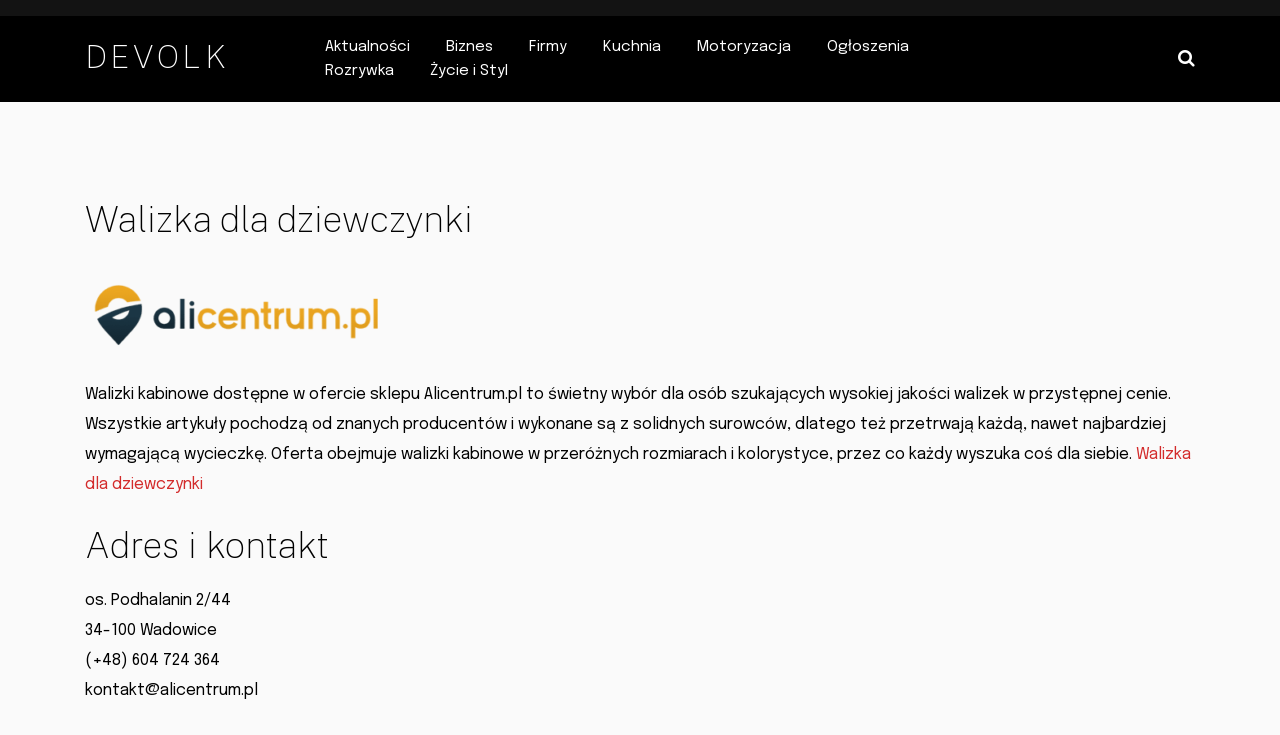

--- FILE ---
content_type: text/html; charset=UTF-8
request_url: https://devolk.pl/walizka-dla-dziewczynki/
body_size: 29207
content:
<!doctype html>
<html class="no-js" lang="pl-PL" prefix="og: http://ogp.me/ns# fb: http://ogp.me/ns/fb#">
<head itemscope="itemscope" itemtype="http://schema.org/WebSite">
	<title>Walizka dla dziewczynki &#8211; Devolk</title>
<meta name='robots' content='max-image-preview:large' />
<meta charset="UTF-8">
<link rel="profile" href="http://gmpg.org/xfn/11">
<link rel="pingback" href="https://devolk.pl/xmlrpc.php">
<meta name="viewport" content="width=device-width, initial-scale=1.0">
<meta itemprop="name" content="Devolk">
<meta itemprop="url" content="https://devolk.pl"><link rel='dns-prefetch' href='//fonts.googleapis.com' />
<link rel="alternate" type="application/rss+xml" title="Devolk &raquo; Kanał z wpisami" href="https://devolk.pl/feed/" />

		
		<link rel="alternate" title="oEmbed (JSON)" type="application/json+oembed" href="https://devolk.pl/wp-json/oembed/1.0/embed?url=https%3A%2F%2Fdevolk.pl%2Fwalizka-dla-dziewczynki%2F" />
<link rel="alternate" title="oEmbed (XML)" type="text/xml+oembed" href="https://devolk.pl/wp-json/oembed/1.0/embed?url=https%3A%2F%2Fdevolk.pl%2Fwalizka-dla-dziewczynki%2F&#038;format=xml" />

		<meta property="og:title" content="Walizka dla dziewczynki"/>
		<meta property="og:type" content="article"/>
		<meta property="og:url" content="https://devolk.pl/walizka-dla-dziewczynki/"/>
		<meta property="og:site_name" content="Devolk"/>
		<meta property="og:description" content="<p>Walizki kabinowe dostępne w ofercie sklepu Alicentrum.pl to świetny wybór dla osób szukających wysokiej jakości walizek w przystępnej cenie. Wszystkie artykuły pochodzą od znanych producentów i wykonane są z solidnych surowców, dlatego też przetrwają każdą, nawet najbardziej wymagającą wycieczkę. Oferta obejmuje walizki kabinowe w przeróżnych rozmiarach i kolorystyce, przez co każdy wyszuka coś dla siebie. Walizka dla dziewczynki Adres i kontakt os. Podhalanin 2/44 34-100 Wadowice (+48) 604 724 364 kontakt@alicentrum.pl</p>
"/>

		<style id='wp-img-auto-sizes-contain-inline-css'>
img:is([sizes=auto i],[sizes^="auto," i]){contain-intrinsic-size:3000px 1500px}
/*# sourceURL=wp-img-auto-sizes-contain-inline-css */
</style>
<style id='wp-emoji-styles-inline-css'>

	img.wp-smiley, img.emoji {
		display: inline !important;
		border: none !important;
		box-shadow: none !important;
		height: 1em !important;
		width: 1em !important;
		margin: 0 0.07em !important;
		vertical-align: -0.1em !important;
		background: none !important;
		padding: 0 !important;
	}
/*# sourceURL=wp-emoji-styles-inline-css */
</style>
<style id='wp-block-library-inline-css'>
:root{--wp-block-synced-color:#7a00df;--wp-block-synced-color--rgb:122,0,223;--wp-bound-block-color:var(--wp-block-synced-color);--wp-editor-canvas-background:#ddd;--wp-admin-theme-color:#007cba;--wp-admin-theme-color--rgb:0,124,186;--wp-admin-theme-color-darker-10:#006ba1;--wp-admin-theme-color-darker-10--rgb:0,107,160.5;--wp-admin-theme-color-darker-20:#005a87;--wp-admin-theme-color-darker-20--rgb:0,90,135;--wp-admin-border-width-focus:2px}@media (min-resolution:192dpi){:root{--wp-admin-border-width-focus:1.5px}}.wp-element-button{cursor:pointer}:root .has-very-light-gray-background-color{background-color:#eee}:root .has-very-dark-gray-background-color{background-color:#313131}:root .has-very-light-gray-color{color:#eee}:root .has-very-dark-gray-color{color:#313131}:root .has-vivid-green-cyan-to-vivid-cyan-blue-gradient-background{background:linear-gradient(135deg,#00d084,#0693e3)}:root .has-purple-crush-gradient-background{background:linear-gradient(135deg,#34e2e4,#4721fb 50%,#ab1dfe)}:root .has-hazy-dawn-gradient-background{background:linear-gradient(135deg,#faaca8,#dad0ec)}:root .has-subdued-olive-gradient-background{background:linear-gradient(135deg,#fafae1,#67a671)}:root .has-atomic-cream-gradient-background{background:linear-gradient(135deg,#fdd79a,#004a59)}:root .has-nightshade-gradient-background{background:linear-gradient(135deg,#330968,#31cdcf)}:root .has-midnight-gradient-background{background:linear-gradient(135deg,#020381,#2874fc)}:root{--wp--preset--font-size--normal:16px;--wp--preset--font-size--huge:42px}.has-regular-font-size{font-size:1em}.has-larger-font-size{font-size:2.625em}.has-normal-font-size{font-size:var(--wp--preset--font-size--normal)}.has-huge-font-size{font-size:var(--wp--preset--font-size--huge)}.has-text-align-center{text-align:center}.has-text-align-left{text-align:left}.has-text-align-right{text-align:right}.has-fit-text{white-space:nowrap!important}#end-resizable-editor-section{display:none}.aligncenter{clear:both}.items-justified-left{justify-content:flex-start}.items-justified-center{justify-content:center}.items-justified-right{justify-content:flex-end}.items-justified-space-between{justify-content:space-between}.screen-reader-text{border:0;clip-path:inset(50%);height:1px;margin:-1px;overflow:hidden;padding:0;position:absolute;width:1px;word-wrap:normal!important}.screen-reader-text:focus{background-color:#ddd;clip-path:none;color:#444;display:block;font-size:1em;height:auto;left:5px;line-height:normal;padding:15px 23px 14px;text-decoration:none;top:5px;width:auto;z-index:100000}html :where(.has-border-color){border-style:solid}html :where([style*=border-top-color]){border-top-style:solid}html :where([style*=border-right-color]){border-right-style:solid}html :where([style*=border-bottom-color]){border-bottom-style:solid}html :where([style*=border-left-color]){border-left-style:solid}html :where([style*=border-width]){border-style:solid}html :where([style*=border-top-width]){border-top-style:solid}html :where([style*=border-right-width]){border-right-style:solid}html :where([style*=border-bottom-width]){border-bottom-style:solid}html :where([style*=border-left-width]){border-left-style:solid}html :where(img[class*=wp-image-]){height:auto;max-width:100%}:where(figure){margin:0 0 1em}html :where(.is-position-sticky){--wp-admin--admin-bar--position-offset:var(--wp-admin--admin-bar--height,0px)}@media screen and (max-width:600px){html :where(.is-position-sticky){--wp-admin--admin-bar--position-offset:0px}}

/*# sourceURL=wp-block-library-inline-css */
</style><style id='global-styles-inline-css'>
:root{--wp--preset--aspect-ratio--square: 1;--wp--preset--aspect-ratio--4-3: 4/3;--wp--preset--aspect-ratio--3-4: 3/4;--wp--preset--aspect-ratio--3-2: 3/2;--wp--preset--aspect-ratio--2-3: 2/3;--wp--preset--aspect-ratio--16-9: 16/9;--wp--preset--aspect-ratio--9-16: 9/16;--wp--preset--color--black: #000000;--wp--preset--color--cyan-bluish-gray: #abb8c3;--wp--preset--color--white: #ffffff;--wp--preset--color--pale-pink: #f78da7;--wp--preset--color--vivid-red: #cf2e2e;--wp--preset--color--luminous-vivid-orange: #ff6900;--wp--preset--color--luminous-vivid-amber: #fcb900;--wp--preset--color--light-green-cyan: #7bdcb5;--wp--preset--color--vivid-green-cyan: #00d084;--wp--preset--color--pale-cyan-blue: #8ed1fc;--wp--preset--color--vivid-cyan-blue: #0693e3;--wp--preset--color--vivid-purple: #9b51e0;--wp--preset--gradient--vivid-cyan-blue-to-vivid-purple: linear-gradient(135deg,rgb(6,147,227) 0%,rgb(155,81,224) 100%);--wp--preset--gradient--light-green-cyan-to-vivid-green-cyan: linear-gradient(135deg,rgb(122,220,180) 0%,rgb(0,208,130) 100%);--wp--preset--gradient--luminous-vivid-amber-to-luminous-vivid-orange: linear-gradient(135deg,rgb(252,185,0) 0%,rgb(255,105,0) 100%);--wp--preset--gradient--luminous-vivid-orange-to-vivid-red: linear-gradient(135deg,rgb(255,105,0) 0%,rgb(207,46,46) 100%);--wp--preset--gradient--very-light-gray-to-cyan-bluish-gray: linear-gradient(135deg,rgb(238,238,238) 0%,rgb(169,184,195) 100%);--wp--preset--gradient--cool-to-warm-spectrum: linear-gradient(135deg,rgb(74,234,220) 0%,rgb(151,120,209) 20%,rgb(207,42,186) 40%,rgb(238,44,130) 60%,rgb(251,105,98) 80%,rgb(254,248,76) 100%);--wp--preset--gradient--blush-light-purple: linear-gradient(135deg,rgb(255,206,236) 0%,rgb(152,150,240) 100%);--wp--preset--gradient--blush-bordeaux: linear-gradient(135deg,rgb(254,205,165) 0%,rgb(254,45,45) 50%,rgb(107,0,62) 100%);--wp--preset--gradient--luminous-dusk: linear-gradient(135deg,rgb(255,203,112) 0%,rgb(199,81,192) 50%,rgb(65,88,208) 100%);--wp--preset--gradient--pale-ocean: linear-gradient(135deg,rgb(255,245,203) 0%,rgb(182,227,212) 50%,rgb(51,167,181) 100%);--wp--preset--gradient--electric-grass: linear-gradient(135deg,rgb(202,248,128) 0%,rgb(113,206,126) 100%);--wp--preset--gradient--midnight: linear-gradient(135deg,rgb(2,3,129) 0%,rgb(40,116,252) 100%);--wp--preset--font-size--small: 13px;--wp--preset--font-size--medium: 20px;--wp--preset--font-size--large: 36px;--wp--preset--font-size--x-large: 42px;--wp--preset--spacing--20: 0.44rem;--wp--preset--spacing--30: 0.67rem;--wp--preset--spacing--40: 1rem;--wp--preset--spacing--50: 1.5rem;--wp--preset--spacing--60: 2.25rem;--wp--preset--spacing--70: 3.38rem;--wp--preset--spacing--80: 5.06rem;--wp--preset--shadow--natural: 6px 6px 9px rgba(0, 0, 0, 0.2);--wp--preset--shadow--deep: 12px 12px 50px rgba(0, 0, 0, 0.4);--wp--preset--shadow--sharp: 6px 6px 0px rgba(0, 0, 0, 0.2);--wp--preset--shadow--outlined: 6px 6px 0px -3px rgb(255, 255, 255), 6px 6px rgb(0, 0, 0);--wp--preset--shadow--crisp: 6px 6px 0px rgb(0, 0, 0);}:where(.is-layout-flex){gap: 0.5em;}:where(.is-layout-grid){gap: 0.5em;}body .is-layout-flex{display: flex;}.is-layout-flex{flex-wrap: wrap;align-items: center;}.is-layout-flex > :is(*, div){margin: 0;}body .is-layout-grid{display: grid;}.is-layout-grid > :is(*, div){margin: 0;}:where(.wp-block-columns.is-layout-flex){gap: 2em;}:where(.wp-block-columns.is-layout-grid){gap: 2em;}:where(.wp-block-post-template.is-layout-flex){gap: 1.25em;}:where(.wp-block-post-template.is-layout-grid){gap: 1.25em;}.has-black-color{color: var(--wp--preset--color--black) !important;}.has-cyan-bluish-gray-color{color: var(--wp--preset--color--cyan-bluish-gray) !important;}.has-white-color{color: var(--wp--preset--color--white) !important;}.has-pale-pink-color{color: var(--wp--preset--color--pale-pink) !important;}.has-vivid-red-color{color: var(--wp--preset--color--vivid-red) !important;}.has-luminous-vivid-orange-color{color: var(--wp--preset--color--luminous-vivid-orange) !important;}.has-luminous-vivid-amber-color{color: var(--wp--preset--color--luminous-vivid-amber) !important;}.has-light-green-cyan-color{color: var(--wp--preset--color--light-green-cyan) !important;}.has-vivid-green-cyan-color{color: var(--wp--preset--color--vivid-green-cyan) !important;}.has-pale-cyan-blue-color{color: var(--wp--preset--color--pale-cyan-blue) !important;}.has-vivid-cyan-blue-color{color: var(--wp--preset--color--vivid-cyan-blue) !important;}.has-vivid-purple-color{color: var(--wp--preset--color--vivid-purple) !important;}.has-black-background-color{background-color: var(--wp--preset--color--black) !important;}.has-cyan-bluish-gray-background-color{background-color: var(--wp--preset--color--cyan-bluish-gray) !important;}.has-white-background-color{background-color: var(--wp--preset--color--white) !important;}.has-pale-pink-background-color{background-color: var(--wp--preset--color--pale-pink) !important;}.has-vivid-red-background-color{background-color: var(--wp--preset--color--vivid-red) !important;}.has-luminous-vivid-orange-background-color{background-color: var(--wp--preset--color--luminous-vivid-orange) !important;}.has-luminous-vivid-amber-background-color{background-color: var(--wp--preset--color--luminous-vivid-amber) !important;}.has-light-green-cyan-background-color{background-color: var(--wp--preset--color--light-green-cyan) !important;}.has-vivid-green-cyan-background-color{background-color: var(--wp--preset--color--vivid-green-cyan) !important;}.has-pale-cyan-blue-background-color{background-color: var(--wp--preset--color--pale-cyan-blue) !important;}.has-vivid-cyan-blue-background-color{background-color: var(--wp--preset--color--vivid-cyan-blue) !important;}.has-vivid-purple-background-color{background-color: var(--wp--preset--color--vivid-purple) !important;}.has-black-border-color{border-color: var(--wp--preset--color--black) !important;}.has-cyan-bluish-gray-border-color{border-color: var(--wp--preset--color--cyan-bluish-gray) !important;}.has-white-border-color{border-color: var(--wp--preset--color--white) !important;}.has-pale-pink-border-color{border-color: var(--wp--preset--color--pale-pink) !important;}.has-vivid-red-border-color{border-color: var(--wp--preset--color--vivid-red) !important;}.has-luminous-vivid-orange-border-color{border-color: var(--wp--preset--color--luminous-vivid-orange) !important;}.has-luminous-vivid-amber-border-color{border-color: var(--wp--preset--color--luminous-vivid-amber) !important;}.has-light-green-cyan-border-color{border-color: var(--wp--preset--color--light-green-cyan) !important;}.has-vivid-green-cyan-border-color{border-color: var(--wp--preset--color--vivid-green-cyan) !important;}.has-pale-cyan-blue-border-color{border-color: var(--wp--preset--color--pale-cyan-blue) !important;}.has-vivid-cyan-blue-border-color{border-color: var(--wp--preset--color--vivid-cyan-blue) !important;}.has-vivid-purple-border-color{border-color: var(--wp--preset--color--vivid-purple) !important;}.has-vivid-cyan-blue-to-vivid-purple-gradient-background{background: var(--wp--preset--gradient--vivid-cyan-blue-to-vivid-purple) !important;}.has-light-green-cyan-to-vivid-green-cyan-gradient-background{background: var(--wp--preset--gradient--light-green-cyan-to-vivid-green-cyan) !important;}.has-luminous-vivid-amber-to-luminous-vivid-orange-gradient-background{background: var(--wp--preset--gradient--luminous-vivid-amber-to-luminous-vivid-orange) !important;}.has-luminous-vivid-orange-to-vivid-red-gradient-background{background: var(--wp--preset--gradient--luminous-vivid-orange-to-vivid-red) !important;}.has-very-light-gray-to-cyan-bluish-gray-gradient-background{background: var(--wp--preset--gradient--very-light-gray-to-cyan-bluish-gray) !important;}.has-cool-to-warm-spectrum-gradient-background{background: var(--wp--preset--gradient--cool-to-warm-spectrum) !important;}.has-blush-light-purple-gradient-background{background: var(--wp--preset--gradient--blush-light-purple) !important;}.has-blush-bordeaux-gradient-background{background: var(--wp--preset--gradient--blush-bordeaux) !important;}.has-luminous-dusk-gradient-background{background: var(--wp--preset--gradient--luminous-dusk) !important;}.has-pale-ocean-gradient-background{background: var(--wp--preset--gradient--pale-ocean) !important;}.has-electric-grass-gradient-background{background: var(--wp--preset--gradient--electric-grass) !important;}.has-midnight-gradient-background{background: var(--wp--preset--gradient--midnight) !important;}.has-small-font-size{font-size: var(--wp--preset--font-size--small) !important;}.has-medium-font-size{font-size: var(--wp--preset--font-size--medium) !important;}.has-large-font-size{font-size: var(--wp--preset--font-size--large) !important;}.has-x-large-font-size{font-size: var(--wp--preset--font-size--x-large) !important;}
/*# sourceURL=global-styles-inline-css */
</style>

<style id='classic-theme-styles-inline-css'>
/*! This file is auto-generated */
.wp-block-button__link{color:#fff;background-color:#32373c;border-radius:9999px;box-shadow:none;text-decoration:none;padding:calc(.667em + 2px) calc(1.333em + 2px);font-size:1.125em}.wp-block-file__button{background:#32373c;color:#fff;text-decoration:none}
/*# sourceURL=/wp-includes/css/classic-themes.min.css */
</style>
<link rel='stylesheet' id='media-theme-css' href='https://devolk.pl/wp-content/themes/mts_media/style.css' media='all' />
<link rel='stylesheet' id='media_google_fonts-css' href='https://fonts.googleapis.com/css?family=Public+Sans%3A100%2C700%2C400%7CEpilogue%3A400%2C600%2C700%2C800%2C400i&#038;subset=latin&#038;display=swap' media='all' />
<link rel='stylesheet' id='fontawesome-css' href='https://devolk.pl/wp-content/themes/mts_media/css/font-awesome.min.css' media='all' />
<link rel='stylesheet' id='media-responsive-css' href='https://devolk.pl/wp-content/themes/mts_media/css/media-responsive.css' media='all' />
<link rel='stylesheet' id='media-dynamic-css-css' href='//devolk.pl/wp-content/uploads/media-styles/media-78.css?timestamp=1652559779&#038;ver=1.0.0' media='all' />
<script src="https://devolk.pl/wp-includes/js/jquery/jquery.min.js" id="jquery-core-js"></script>
<script src="https://devolk.pl/wp-includes/js/jquery/jquery-migrate.min.js" id="jquery-migrate-js"></script>
<link rel="https://api.w.org/" href="https://devolk.pl/wp-json/" /><link rel="alternate" title="JSON" type="application/json" href="https://devolk.pl/wp-json/wp/v2/pages/78" /><link rel="EditURI" type="application/rsd+xml" title="RSD" href="https://devolk.pl/xmlrpc.php?rsd" />
<meta name="generator" content="WordPress 6.9" />
<link rel="canonical" href="https://devolk.pl/walizka-dla-dziewczynki/" />
<link rel='shortlink' href='https://devolk.pl/?p=78' />
</head>

<body id="blog" class="wp-singular page-template-default page page-id-78 wp-embed-responsive wp-theme-mts_media main" itemscope="itemscope" itemtype="http://schema.org/WebPage">

	
	<div class="main-container">

		
<header id="site-header" class="main-header header-default clearfix" role="banner" itemscope="itemscope" itemtype="http://schema.org/WPHeader">
				<div class="top-bar">
				<div class="container">
				
<div id="secondary-navigation" class="secondary-navigation" role="navigation" itemscope="itemscope" itemtype="http://schema.org/SiteNavigationElement">
	<nav class="navigation clearfix">
			</nav>
</div>
				</div>
			</div>
							<div id="header">
								<div class="container">
					<div class="logo-wrap">
						<h2 id="logo" class="text-logo clearfix"><a href="https://devolk.pl">Devolk</a></h2>					</div>
					
<div id="primary-navigation" class="primary-navigation" role="navigation" itemscope="itemscope" itemtype="http://schema.org/SiteNavigationElement">

	<a href="#" id="pull" class="toggle-mobile-menu"><span>Menu</span></a>
	
		<nav class="navigation clearfix">
			<ul id="menu-m" class="menu clearfix"><li id="menu-item-8" class="menu-item menu-item-type-taxonomy menu-item-object-category menu-item-8"><a href="https://devolk.pl/category/aktualnosci/">Aktualności</a></li>
<li id="menu-item-9" class="menu-item menu-item-type-taxonomy menu-item-object-category menu-item-9"><a href="https://devolk.pl/category/biznes/">Biznes</a></li>
<li id="menu-item-10" class="menu-item menu-item-type-taxonomy menu-item-object-category menu-item-10"><a href="https://devolk.pl/category/firmy/">Firmy</a></li>
<li id="menu-item-11" class="menu-item menu-item-type-taxonomy menu-item-object-category menu-item-11"><a href="https://devolk.pl/category/kuchnia/">Kuchnia</a></li>
<li id="menu-item-12" class="menu-item menu-item-type-taxonomy menu-item-object-category menu-item-12"><a href="https://devolk.pl/category/motoryzacja/">Motoryzacja</a></li>
<li id="menu-item-14" class="menu-item menu-item-type-taxonomy menu-item-object-category menu-item-14"><a href="https://devolk.pl/category/ogloszenia/">Ogłoszenia</a></li>
<li id="menu-item-15" class="menu-item menu-item-type-taxonomy menu-item-object-category menu-item-15"><a href="https://devolk.pl/category/rozrywka/">Rozrywka</a></li>
<li id="menu-item-17" class="menu-item menu-item-type-taxonomy menu-item-object-category menu-item-17"><a href="https://devolk.pl/category/zycie-i-styl/">Życie i Styl</a></li>
</ul>		</nav>
		<nav class="navigation mobile-only clearfix mobile-menu-wrapper">
			<ul id="menu-m-1" class="menu clearfix"><li class="menu-item menu-item-type-taxonomy menu-item-object-category menu-item-8"><a href="https://devolk.pl/category/aktualnosci/">Aktualności</a></li>
<li class="menu-item menu-item-type-taxonomy menu-item-object-category menu-item-9"><a href="https://devolk.pl/category/biznes/">Biznes</a></li>
<li class="menu-item menu-item-type-taxonomy menu-item-object-category menu-item-10"><a href="https://devolk.pl/category/firmy/">Firmy</a></li>
<li class="menu-item menu-item-type-taxonomy menu-item-object-category menu-item-11"><a href="https://devolk.pl/category/kuchnia/">Kuchnia</a></li>
<li class="menu-item menu-item-type-taxonomy menu-item-object-category menu-item-12"><a href="https://devolk.pl/category/motoryzacja/">Motoryzacja</a></li>
<li class="menu-item menu-item-type-taxonomy menu-item-object-category menu-item-14"><a href="https://devolk.pl/category/ogloszenia/">Ogłoszenia</a></li>
<li class="menu-item menu-item-type-taxonomy menu-item-object-category menu-item-15"><a href="https://devolk.pl/category/rozrywka/">Rozrywka</a></li>
<li class="menu-item menu-item-type-taxonomy menu-item-object-category menu-item-17"><a href="https://devolk.pl/category/zycie-i-styl/">Życie i Styl</a></li>
</ul>		</nav>

	
</div><!-- nav -->
<div class="header-search">
	<form method="get" id="searchform" class="searchbox search-form" action="https://devolk.pl" _lpchecked="1">
		<input type="text" name="s" id="s" class="searchbox-input" value="" placeholder="Search..."  />
		<span class="searchbox-icon sbutton"><i class="fa fa-search"></i></span>
	</form>
</div>
				</div><!--.container-->
			</div>
			</header>

	
	
	<div id="wrapper" class="single clearfix single_page">

		<div class="container clearfix">

			
			<article class="article ss-full-width">

				<div id="content_box" >

										<div id="post-78" class="g post post-78 page type-page status-publish hentry">

							<div class="single_page">

								<header>
									<h1 class="title entry-title">Walizka dla dziewczynki</h1>
								</header>

								<div class="post-content box mark-links entry-content">
									<p><img decoding="async" src="https://most-wanted.pl/wp-content/uploads/2021/12/logo-300x68.png" alt="" width="300" height="68" /></p>
<p>Walizki kabinowe dostępne w ofercie sklepu Alicentrum.pl to świetny wybór dla osób szukających wysokiej jakości walizek w przystępnej cenie. Wszystkie artykuły pochodzą od znanych producentów i wykonane są z solidnych surowców, dlatego też przetrwają każdą, nawet najbardziej wymagającą wycieczkę. Oferta obejmuje walizki kabinowe w przeróżnych rozmiarach i kolorystyce, przez co każdy wyszuka coś dla siebie. <a href="https://alicentrum.pl/walizki/walizki-kabinowe/">Walizka dla dziewczynki</a></p>
<h3>Adres i kontakt</h3>
<p>os. Podhalanin 2/44<br />
34-100 Wadowice<br />
(+48) 604 724 364<br />
kontakt@alicentrum.pl</p>

								</div><!--.post-content box mark-links-->

							</div>

						</div>
							
				</div>

			</article>

		
	</div>

	</div><!--#wrapper-->

	<footer id="site-footer" class="site-footer" role="contentinfo" itemscope="itemscope" itemtype="http://schema.org/WPFooter">

		<div class="move-to-top">	
		<a id="move-to-top" class="animate filling" href="#blog"><svg class="svg-icon" aria-hidden="true" role="img" focusable="false" width="18px" height="12px"><path fill-rule="evenodd" fill="rgb(255, 255, 255)" d="M9.000,0.514 L11.828,3.343 L9.000,6.171 L6.171,3.343 L9.000,0.514 Z"/><path fill-rule="evenodd"  fill="rgb(255, 255, 255)" d="M3.343,6.171 L6.171,9.000 L3.343,11.828 L0.514,9.000 L3.343,6.171 Z"/><path fill-rule="evenodd"  fill="rgb(255, 255, 255)" d="M14.657,6.171 L17.485,9.000 L14.657,11.828 L11.828,9.000 L14.657,6.171 Z"/></svg><span class="top-text">Back to Top</span></a>	
	</div>
	
		<div class="footer-logo-social-section logo-social-right">
		<div class="container">
			<div class="footer-logo-wrap">
				<div id="footer-logo" class="text-logo clearfix"><a href="https://devolk.pl">Devolk</a></div>			</div>	
			<div class="footer-social-icons"><a href="#" title="Facebook" class="footer-facebook-official" target="_blank"><span class="fa fa-facebook-official"></span></a><a href="#" title="Twitter" class="footer-twitter" target="_blank"><span class="fa fa-twitter"></span></a><a href="#" title="Instagram" class="footer-instagram" target="_blank"><span class="fa fa-instagram"></span></a><a href="#" title="Pinterest" class="footer-pinterest" target="_blank"><span class="fa fa-pinterest"></span></a><a href="#" title="Youtube" class="footer-youtube-play" target="_blank"><span class="fa fa-youtube-play"></span></a></div>		</div>
	</div>
			<div class="copyrights">
			<div class="container">
				<div class="row" id="copyright-note">
					<div class="copyrights-content"><a href=" https://devolk.pl/" title=" ">Devolk</a> Copyright &copy; 2026. </div>
								<nav class="copyrights-nav">
							</nav>
							</div>
			</div>
		</div>
		
	</footer><!--#site-footer-->

</div><!--.main-container-->


<script type="speculationrules">
{"prefetch":[{"source":"document","where":{"and":[{"href_matches":"/*"},{"not":{"href_matches":["/wp-*.php","/wp-admin/*","/wp-content/uploads/*","/wp-content/*","/wp-content/plugins/*","/wp-content/themes/mts_media/*","/*\\?(.+)"]}},{"not":{"selector_matches":"a[rel~=\"nofollow\"]"}},{"not":{"selector_matches":".no-prefetch, .no-prefetch a"}}]},"eagerness":"conservative"}]}
</script>
<script id="media_customscript-js-extra">
var media_customscript = {"nav_menu":"both","responsive":"1","layout":"header-default","show":"0","position":"bottom","text":"Back to Top","svg":"\u003Csvg class=\"svg-icon\" aria-hidden=\"true\" role=\"img\" focusable=\"false\" width=\"18px\" height=\"12px\"\u003E\u003Cpath fill-rule=\"evenodd\" fill=\"rgb(255, 255, 255)\" d=\"M9.000,0.514 L11.828,3.343 L9.000,6.171 L6.171,3.343 L9.000,0.514 Z\"/\u003E\u003Cpath fill-rule=\"evenodd\"  fill=\"rgb(255, 255, 255)\" d=\"M3.343,6.171 L6.171,9.000 L3.343,11.828 L0.514,9.000 L3.343,6.171 Z\"/\u003E\u003Cpath fill-rule=\"evenodd\"  fill=\"rgb(255, 255, 255)\" d=\"M14.657,6.171 L17.485,9.000 L14.657,11.828 L11.828,9.000 L14.657,6.171 Z\"/\u003E\u003C/svg\u003E"};
//# sourceURL=media_customscript-js-extra
</script>
<script src="https://devolk.pl/wp-content/themes/mts_media/js/media-customscripts.js" id="media_customscript-js"></script>
<script id="wp-emoji-settings" type="application/json">
{"baseUrl":"https://s.w.org/images/core/emoji/17.0.2/72x72/","ext":".png","svgUrl":"https://s.w.org/images/core/emoji/17.0.2/svg/","svgExt":".svg","source":{"concatemoji":"https://devolk.pl/wp-includes/js/wp-emoji-release.min.js"}}
</script>
<script type="module">
/*! This file is auto-generated */
const a=JSON.parse(document.getElementById("wp-emoji-settings").textContent),o=(window._wpemojiSettings=a,"wpEmojiSettingsSupports"),s=["flag","emoji"];function i(e){try{var t={supportTests:e,timestamp:(new Date).valueOf()};sessionStorage.setItem(o,JSON.stringify(t))}catch(e){}}function c(e,t,n){e.clearRect(0,0,e.canvas.width,e.canvas.height),e.fillText(t,0,0);t=new Uint32Array(e.getImageData(0,0,e.canvas.width,e.canvas.height).data);e.clearRect(0,0,e.canvas.width,e.canvas.height),e.fillText(n,0,0);const a=new Uint32Array(e.getImageData(0,0,e.canvas.width,e.canvas.height).data);return t.every((e,t)=>e===a[t])}function p(e,t){e.clearRect(0,0,e.canvas.width,e.canvas.height),e.fillText(t,0,0);var n=e.getImageData(16,16,1,1);for(let e=0;e<n.data.length;e++)if(0!==n.data[e])return!1;return!0}function u(e,t,n,a){switch(t){case"flag":return n(e,"\ud83c\udff3\ufe0f\u200d\u26a7\ufe0f","\ud83c\udff3\ufe0f\u200b\u26a7\ufe0f")?!1:!n(e,"\ud83c\udde8\ud83c\uddf6","\ud83c\udde8\u200b\ud83c\uddf6")&&!n(e,"\ud83c\udff4\udb40\udc67\udb40\udc62\udb40\udc65\udb40\udc6e\udb40\udc67\udb40\udc7f","\ud83c\udff4\u200b\udb40\udc67\u200b\udb40\udc62\u200b\udb40\udc65\u200b\udb40\udc6e\u200b\udb40\udc67\u200b\udb40\udc7f");case"emoji":return!a(e,"\ud83e\u1fac8")}return!1}function f(e,t,n,a){let r;const o=(r="undefined"!=typeof WorkerGlobalScope&&self instanceof WorkerGlobalScope?new OffscreenCanvas(300,150):document.createElement("canvas")).getContext("2d",{willReadFrequently:!0}),s=(o.textBaseline="top",o.font="600 32px Arial",{});return e.forEach(e=>{s[e]=t(o,e,n,a)}),s}function r(e){var t=document.createElement("script");t.src=e,t.defer=!0,document.head.appendChild(t)}a.supports={everything:!0,everythingExceptFlag:!0},new Promise(t=>{let n=function(){try{var e=JSON.parse(sessionStorage.getItem(o));if("object"==typeof e&&"number"==typeof e.timestamp&&(new Date).valueOf()<e.timestamp+604800&&"object"==typeof e.supportTests)return e.supportTests}catch(e){}return null}();if(!n){if("undefined"!=typeof Worker&&"undefined"!=typeof OffscreenCanvas&&"undefined"!=typeof URL&&URL.createObjectURL&&"undefined"!=typeof Blob)try{var e="postMessage("+f.toString()+"("+[JSON.stringify(s),u.toString(),c.toString(),p.toString()].join(",")+"));",a=new Blob([e],{type:"text/javascript"});const r=new Worker(URL.createObjectURL(a),{name:"wpTestEmojiSupports"});return void(r.onmessage=e=>{i(n=e.data),r.terminate(),t(n)})}catch(e){}i(n=f(s,u,c,p))}t(n)}).then(e=>{for(const n in e)a.supports[n]=e[n],a.supports.everything=a.supports.everything&&a.supports[n],"flag"!==n&&(a.supports.everythingExceptFlag=a.supports.everythingExceptFlag&&a.supports[n]);var t;a.supports.everythingExceptFlag=a.supports.everythingExceptFlag&&!a.supports.flag,a.supports.everything||((t=a.source||{}).concatemoji?r(t.concatemoji):t.wpemoji&&t.twemoji&&(r(t.twemoji),r(t.wpemoji)))});
//# sourceURL=https://devolk.pl/wp-includes/js/wp-emoji-loader.min.js
</script>

</body>
</html>


--- FILE ---
content_type: text/css
request_url: https://devolk.pl/wp-content/themes/mts_media/style.css
body_size: 67752
content:
/*!
 * Theme Name: Media by MyThemeShop
 * Theme URI: https://mythemeshop.com/themes/media/
 * Author: MyThemeShop
 * Author URI: https://mythemeshop.com/
 * Description: For medias, writers, bloggers, and content creators, the premium Media theme is a must-have tool.
 * Version: 1.0.0
 * Text Domain: media
 * Domain Path: /lang
 */a,abbr,acronym,address,applet,article,aside,audio,b,big,blockquote,body,canvas,caption,center,cite,code,dd,del,details,dfn,div,dl,dt,em,embed,fieldset,figcaption,figure,footer,form,h1,h2,h3,h4,h5,h6,header,hgroup,html,i,iframe,img,ins,kbd,label,legend,li,mark,menu,nav,object,ol,output,p,pre,q,ruby,s,samp,section,small,span,strike,strong,sub,summary,sup,table,tbody,td,tfoot,th,thead,time,tr,tt,u,ul,var,video{margin:0;padding:0;border:0;font-size:100%;font:inherit;vertical-align:baseline}html{-webkit-font-smoothing:antialiased}article,aside,details,figcaption,figure,footer,header,hgroup,menu,nav,section{display:block}ol,ul{list-style:none}blockquote,q{quotes:none}table{border-collapse:collapse;border-spacing:0}button,input,select,textarea{margin:0;font-weight:inherit}:focus{outline:0}img,object,video{max-width:100%;height:auto!important}iframe{max-width:100%}blockquote{padding:3rem;margin:4.5rem 0 2.5rem;box-sizing:border-box;position:relative}blockquote p{margin-bottom:0}blockquote strong{font-weight:700}blockquote:before{content:"\f10d";font-family:fontawesome;font-size:3.75rem;position:absolute;left:2rem;top:-2.75rem}b,strong{font-weight:700}cite,em,i{font-style:italic}small{font-size:100%}figure{margin:.625rem 0}code,pre{font-weight:400;font-style:normal}pre{margin:.3125rem 0 1.25rem;line-height:1.3em;padding:.5rem .625rem}code{padding:0 .5rem;line-height:1.5}mark{padding:.0625rem .375rem;margin:0 .125rem;color:#000;background:#fff7a8}address{margin:.625rem 0;font-style:italic}.wp-caption{border:1px solid #f0f0f0;max-width:96%;padding:.3125rem .1875rem .625rem;text-align:center}#gallery-1 img{border:0!important}.bypostauthor .comment-author .fn:after{content:"\f2be";font-family:FontAwesome;font-size:16px;width:30px;text-align:center;border-radius:50%;margin-left:.625rem;opacity:.8}.wp-caption-text{margin-bottom:0}dt{float:left;clear:left;width:100px;text-align:right;font-weight:700}dd{margin:0 0 0 6.875rem;padding:0 0 .5rem;overflow:hidden}table.wp-block-table{border:0;overflow-x:auto;margin:1.5rem 0}table.wp-block-table td,table.wp-block-table th{border:2px solid #d8d8d8}.wp-block-table tbody{width:100%;min-width:240px}.wp-block-separator{background:none}article .wp-block-gallery{margin-left:0;padding-left:0}.wp-block-gallery .blocks-gallery-item figure,.wp-block-gallery.is-cropped .blocks-gallery-item figure img{height:auto}.wp-block-embed.alignfull iframe{width:100%}.wp-block-cover,.wp-block-cover-image,.wp-block-embed,.wp-block-gallery,.wp-block-image{margin-bottom:1.875rem}.wp-block-cover-image li:before,.wp-block-cover li:before,.wp-block-embed li:before,.wp-block-gallery li:before,.wp-block-image li:before{display:none}article .alignfull{clear:both;width:auto;max-width:100vw;margin-left:calc(50% - 50vw);margin-right:calc(50% - 50vw)}article .alignwide{clear:both;width:auto;max-width:100vw;margin-left:calc(25% - 18vw);margin-right:calc(25% - 18vw)}article .cslayout .alignfull{margin-right:0;margin-left:calc(74.62687% - 50vw)}article .sclayout .alignfull{margin-right:calc(74.62687% - 50vw);margin-left:0}article .cslayout .alignwide{margin-right:0}article .sclayout .alignwide{margin-left:0}article .nosidebar .alignwide{width:106%;margin-left:-3%;margin-right:-3%}.flex-video{max-width:1110px;margin:0 auto}body{font:300 17px/30px Muli,sans-serif;color:#566073;background-color:#fff;overflow-x:hidden}::-moz-selection{background:#222;color:#fff;text-shadow:none}::selection{background:#222;color:#fff;text-shadow:none}#page,.container{position:relative;margin-right:auto;margin-left:auto}h1,h2,h3,h4,h5,h6{clear:both;font-weight:700;margin-bottom:1rem;color:#000;line-height:1.4}.sub-title{font-size:12px}p{margin-bottom:20px}a{text-decoration:none;transition:all .25s ease}a,a:hover{color:#d32b2b}a:active,a:link,a:visited{text-decoration:none}table{width:100%;text-align:left;margin-bottom:1.5625rem;border:1px solid #e4e4e4}thead{background:#f7f8f9;font-size:14px;color:#585f65}table td,table th{padding:.4375rem .9375rem;text-align:left}thead th{padding:.875rem}tbody th{font-weight:400;border-bottom:1px solid #e4e4e4}hr{border:none;border-bottom:1px solid rgba(0,0,0,.1);width:100%;margin:2.1875rem 0;position:relative}.clear,hr{clear:both}.left{float:left}.right{float:right}.last{margin-right:0}.main-container{width:100%;margin:0 auto;clear:both;display:block}.container{max-width:1110px;min-width:240px}#wrapper{min-height:100px;float:none;clear:both}#wrapper.single_page.parallax{margin-top:0}.paged #wrapper{float:left;width:100%}#wrapper.single>.container,.default-wrap,.error404 #wrapper>.container,.paged #wrapper>.container,.search #wrapper>.container{margin-top:6rem}#wrapper.single>.container:after,.default-wrap:after,.error404 #wrapper>.container:after,.paged #wrapper>.container:after,.search #wrapper>.container:after{clear:both;content:"";display:block}.archive #wrapper>.container,.default-wrap,.error404 .header-ads+#wrapper>.container,.header-ads+#wrapper.single>.container,.paged .header-ads+#wrapper>.container,.search .header-ads+#wrapper>.container{margin-top:2rem}.archive #wrapper>.container:after{clear:both;content:"";display:block}.paged #wrapper{margin-top:1rem}.archive .breadcrumb-wrapper+#wrapper>.container,.breadcrumb-wrapper+#wrapper.single>.container,.error404 .breadcrumb-wrapper+#wrapper>.container,.search .breadcrumb-wrapper+#wrapper>.container{margin-top:0}.breadcrumb-wrapper+#wrapper.single.parallax>.container,.breadcrumb-wrapper+#wrapper.single.zoomout>.container{margin-top:5rem}.main-header,header{width:100%;position:relative}.main-header{min-width:100%;float:left;z-index:99}.main-header:after{clear:both;content:"";display:block}.top-bar{float:left;width:100%}.top-bar .container{display:flex;justify-content:space-between;align-items:center}#header{float:left;width:100%;min-width:100%;position:relative}#header h1,#header h2{display:inline-block;line-height:1;font-size:inherit;position:relative;margin-bottom:0}#header .container{display:grid;justify-content:space-between;align-items:center;grid-template-columns:20% 60% 20%}#logo a,.logo-wrap{float:left;line-height:1}.site-description{float:left;margin-top:0;max-width:350px;clear:left}.widget-header{float:left;width:100%;clear:both;text-align:center}.widget-header:after{clear:both;content:"";display:block}.widget-header img{width:100%;float:left}.media-ads{margin-left:auto;margin-right:auto}.widget-header .textwidget{float:left;margin-top:46px;border-left:1px solid #ccc;padding-left:20px}.widget-header .adcode-widget{width:300px;height:250px;overflow:hidden;margin:0 auto}#sidebar .widget.widget_mts_widget_adcode,#site-footer .widget.widget_mts_widget_adcode{padding:0;border:none;background:transparent}.navigation .toggle-caret{display:none}.menu-item-has-children>a:after{content:"\f107";font-family:FontAwesome;position:absolute;top:-2px;right:-12px;opacity:.5;font-size:16px}#primary-navigation{margin:0 auto}#primary-navigation li{margin:0 18px;box-sizing:border-box;position:relative}#primary-navigation li li{margin:0;padding:5px 0;width:100%}#primary-navigation .navigation>ul>.menu-item-has-children>a{padding-right:6px}#primary-navigation ul ul .menu-item-has-children>a:after{right:16px}#primary-navigation a .sub{font-size:11px;font-weight:400;color:#9b9b9b}#secondary-navigation{margin:0 -12px}#secondary-navigation li{margin:0 12px;box-sizing:border-box;position:relative}#secondary-navigation li li{margin:0;width:100%;padding:4px 0}#secondary-navigation .navigation ul ul{top:36px}#secondary-navigation .navigation ul ul ul{top:-27px}#secondary-navigation .navigation>ul>.menu-item-has-children>a{padding-right:6px}#secondary-navigation ul ul .menu-item-has-children>a:after{right:12px}#secondary-navigation a .sub{font-size:11px;font-weight:400;color:#9b9b9b}.navigation{float:left;position:relative;width:100%}.navigation ul{margin:0 auto}.navigation ul li{float:left;line-height:24px;position:relative}.navigation ul li a,.navigation ul li a:link,.navigation ul li a:visited{display:inline-block}.navigation>ul>.current a{background:transparent}.navigation ul ul{width:224px;padding:27px 0 20px;position:absolute;left:-32px;top:52px;z-index:400;box-shadow:0 10px 15px 0 rgba(0,0,0,.1);box-sizing:border-box}.navigation ul ul:before{content:"";height:30px;width:100%;top:-30px;display:block;position:absolute;cursor:pointer}.navigation ul ul a,.navigation ul ul a:link,.navigation ul ul a:visited{font-size:14px;padding:0 24px 0 32px;position:relative;display:block;box-sizing:border-box}.navigation ul ul{display:none}.navigation ul ul ul{left:224px;top:-27px}.clearfix:after,.clearfix:before{content:" ";display:table}.clearfix,.clearfix:after{clear:both}.clearfix{*zoom:1}a#pull{display:none}.navigation i{margin-right:4px}#header.sticky-navigation-active{z-index:500;position:fixed!important;top:0;padding:15px 0!important;margin:0!important;-webkit-backface-visibility:hidden;box-shadow:0 10px 20px 0 rgba(9,30,66,.04),0 20px 250px 0 rgba(9,30,66,.04)}.admin-bar .sticky-navigation-active{top:32px!important}.sticky-navigation a{transition:all .25s ease}.navigation-banner{float:left;width:100%;padding:10px 30px;box-sizing:border-box}.header-social-icons{text-align:right}.header-social-icons a{line-height:1;font-size:20px;display:inline-block}.header-social-icons a:last-child{margin-right:0!important}.header-layout2 #logo{margin-bottom:0}.header-layout2 #header .container{display:block}.header-layout2 .header-social-icons+.header-search{position:absolute!important;right:0}.header-layout2#site-header .header-search .searchbox .searchbox-input{border:1px transparent}.header-layout2#site-header .header-search .searchbox.searchbox-open .searchbox-input{border:1px solid hsla(0,0%,100%,.2)}.header-layout2 #primary-navigation{margin-left:-18px}#site-header .header-search{position:relative}#site-header .header-search .searchbox .searchbox-icon,#site-header .header-search .searchbox .searchbox-submit{height:40px;width:40px;position:absolute;top:0;outline:0}#site-header .header-search .searchbox{min-width:40px;width:0;transition:width .3s;clear:none}#site-header .header-search .searchbox .searchbox-input{width:0;border:0;position:relative;right:0;z-index:1;padding:13px 0;background:transparent;transition:all .25s ease;box-sizing:border-box}#site-header .header-search .searchbox .searchbox-icon i{font-size:18px;width:40px;text-align:right;margin-top:10px;vertical-align:middle}#site-header .header-search .searchbox .searchbox-submit{opacity:0}#site-header .header-search .searchbox.searchbox-open{width:200px;margin-left:2rem;margin-right:0}#site-header .header-search .searchbox.searchbox-open .searchbox-input{padding:13px 15px 13px 50px;width:100%;color:#7f7f7f;background:hsla(0,0%,100%,.1);border-radius:20px}#site-header .header-search .searchbox.searchbox-open .searchbox-icon,#site-header .header-search .searchbox.searchbox-open .searchbox-submit{left:4px;cursor:default;z-index:1}#site-header .header-search .searchbox.searchbox-open .searchbox-icon i,#site-header .header-search .searchbox.searchbox-open .searchbox-submit i{text-align:center}.mobile-menu-wrapper #searchform.searchbox{width:100%;border:0;max-width:100%}.searchbox-icon:hover i{transition:all .2s linear}.has-avatars .wp-block-latest-comments__comment .wp-block-latest-comments__comment-excerpt,.has-avatars .wp-block-latest-comments__comment .wp-block-latest-comments__comment-meta{background:transparent;margin-top:0;padding:0;clear:none}.article.ss-full-width{width:100%}.article{width:65.76577%;float:left;box-sizing:border-box}.archive .article,.search .article{width:100%}.woocommerce.archive .article,.woocommerce.search .article{width:65.76577%}#content_box,.post,.post-content{float:left;width:100%}.post-content{margin-bottom:.9375rem;overflow:hidden;clear:both}.page-template-contact .post-content{overflow:visible}.post-single-content{clear:both;float:left;width:100%}.post.excerpt{clear:both;margin-bottom:1.875rem;overflow:hidden;padding-bottom:.9375rem;background-color:#fff;width:auto}.taxonomy-description{margin:-1.25rem 0 2.5rem}.wp-caption.alignleft,article img.alignleft,article img.left{margin:.3rem 1.571rem .5rem 0;display:block;float:left}.wp-caption.alignright,article img.alignright,article img.right{margin:.3rem 0 .5rem 1.571rem;display:block;float:right}.wp-caption.aligncenter,article img.aligncenter,article img.center{margin:.3rem auto .5rem;display:block}article img.aligncenter,article img.alignnone{margin-top:1rem;margin-bottom:1rem;display:block;clear:both}article ul{padding:0 0 1.571rem 1.5625rem;list-style:none;position:relative}.wp-block-image figcaption{margin:0}article ol{padding:0 0 1.571rem 1.25rem;list-style-type:decimal}article ol li{padding-left:.625rem}article ol ol,article ol ul,article ul ol,article ul ul{padding-top:0;padding-bottom:0}article ul ul,article ul ul ul{list-style-type:square}article .iconlist{padding-left:0}article .iconlist li{list-style-type:none}.widget .wp-post-image,.widget .wpt_thumb_small{float:left}.widget .review_thumb_large li{margin-bottom:20px!important}.widget .review_thumb_large li img{border-radius:8px}.widget .review_thumb_large li .wp_review_tab_thumb_large{margin-bottom:-3px}.widget .review_thumb_large li .title-right{margin-top:22px;position:relative}.widget .review_thumb_large li .wp-review-tab-postmeta{margin-top:22px!important}.widget .wp_review_tab_widget_content .entry-title,.widget .wpt_widget_content .entry-title{line-height:1}.widget .wp_review_tab_widget_content .wp-review-tab-postmeta{margin-top:5px!important}.widget .wpt_comment_content,.widget .wpt_excerpt,.widget .wpt_widget_content .wpt-postmeta{display:inline-block;margin:8px 0}.widget .wpt_comment_content,.widget .wpt_excerpt{padding-right:20px;text-transform:none!important;overflow:hidden}.widget .wpt_comment_content p,.widget .wpt_excerpt p{line-height:20px!important}.widget .vertical-small{margin-bottom:2rem;position:relative;display:block}.widget .vertical-small .post-img{overflow:hidden;position:relative}.widget .vertical-small .post-img:after{clear:both;content:"";display:block}.widget .vertical-small .post-img .thecategory{position:absolute;bottom:0;left:0}.widget .vertical-small .post-img img{transition:opacity .35s,transform .35s}.widget .vertical-small .post-img:hover img{transform:scale(1.07)}.widget .vertical-small .post-data{display:inline-block;margin-top:1.5rem}.widget .vertical-small img{width:100%;margin-bottom:0}.widget #wp-subscribe{box-sizing:border-box;background:transparent;font-size:13px;color:#8e8e91;line-height:1.5}.widget #wp-subscribe .title{margin:0 0 10px;padding:0;border:0;text-align:left;text-transform:none}.widget #wp-subscribe p.footer-text{font-size:13px;line-height:1.4;margin:20px 0 0;color:inherit}.widget #wp-subscribe div:empty,.widget #wp-subscribe p:empty{display:none}.widget .wp-subscribe-wrap h4.title span{font-size:inherit;display:inline-block;margin-top:0}.widget #wp-subscribe p.text{opacity:1;color:inherit;margin-bottom:12px;text-align:left}#wp-subscribe input.email-field,#wp-subscribe input.name-field{height:auto;width:100%;text-align:left;background:hsla(0,0%,100%,.25);color:#a0a0a0;margin-bottom:16px;padding:18px 15px 17px;margin-top:1px;text-indent:0;border-radius:6px;transition:all .15s linear}#wp-subscribe input.submit{font-size:13px;height:48px;text-indent:0;-webkit-appearance:none;-moz-appearance:none;appearance:none;box-shadow:none;margin-top:20px;transition:all .25s ease}.widget .wp-subscribe .wps-consent-wrapper{clear:both;font-size:13px;line-height:1.4;margin-top:13px}.widget .wp-subscribe .wps-consent-wrapper label{color:inherit;opacity:1}.widget #wp-subscribe input.consent-field{float:left;width:20px;height:20px;cursor:pointer;font-size:16px;text-indent:0;visibility:hidden;margin:-3px 10px 8px 0}.widget #wp-subscribe input.consent-field:after{content:"";background:#ea2d4e;visibility:visible;width:20px;height:20px;border-radius:4px;text-align:center;left:0;top:0;display:inline-block}.widget #wp-subscribe input.consent-field:checked:after{font-family:fontawesome;content:"\f00c";color:#fff;float:left;width:20px;height:20px;line-height:20px}#sidebar .widget.wp_subscribe .wp-subscribe-wrap{padding:0}.layout-subscribe #sidebar .widget.wp_subscribe{border:none}#site-footer .textwidget>p:last-child{margin-bottom:0}.adcode-widget img{float:left;width:100%}.widget #wp-subscribe form:hover:after{color:#fff}.aboutme-widget{clear:both;text-align:center}.aboutme-widget .aboutme-image{width:100%;margin-top:1px}.aboutme-widget .aboutme-image img{margin-bottom:14px}.aboutme-widget .author-name h4{font-size:18px;font-weight:700;margin:0 0 5px}.aboutme-widget .author-profession{font-size:13px;text-transform:uppercase;opacity:.8}.aboutme-widget .author-profession p{margin-bottom:10px}.aboutme-widget .aboutme-social{margin-top:20px;margin-right:-20px}.aboutme-widget .aboutme-social a{margin-right:20px;margin-bottom:10px;font-size:28px;color:#151942;line-height:1;display:inline-block}.aboutme-widget .aboutme-description{clear:both;width:100%;display:inline-block;font-family:inherit;color:inherit}.aboutme-widget .aboutme-description p{margin-bottom:0}.f-widget .aboutme-widget{padding:20px;background:rgba(0,0,0,.09);box-sizing:border-box}.tweets li{margin-bottom:15px!important}.fb_iframe_widget,.fb_iframe_widget span{max-width:100%;width:100%!important}.widget_nav_menu .menu-item-has-children>a:after{display:none}.widget_nav_menu .fa>a{padding-left:5px}.toggle-menu ul ul{display:none}.toggle-menu .toggle-menu-item-parent{position:relative}.toggle-menu .toggle-caret{position:absolute;top:12px;right:9px;text-align:center;cursor:pointer;line-height:inherit}.toggle-menu .toggle-caret .fa{width:20px;text-align:center;font-size:14px;color:inherit;line-height:20px}.toggle-menu .active>.toggle-caret .fa:before{content:"\f106"}.sidebar.c-4-12{float:right;width:27.02703%}#sidebar .widget{float:left;clear:both;width:100%;box-sizing:border-box;list-style:none}#sidebar .widget ul.wp-review-tabs:after,#sidebar .widget ul.wpt-tabs:after{clear:both;content:"";display:block}#sidebar .widget li{position:relative}.widget .post-excerpt{margin-top:5px}.widget li{list-style-type:square;margin-left:14px;margin-bottom:7px}.widget.widget_archive li,.widget.widget_categories li,.widget.widget_meta li,.widget.widget_nav_menu li,.widget.widget_pages li,.widget.widget_recent_comments li,.widget.widget_recent_entries li,.widget.widget_rss li{list-style-type:none;margin:0;padding:18px 0 17px;position:relative;border-bottom:1px solid #d9d9d9}.widget.widget_archive li a,.widget.widget_categories li a,.widget.widget_meta li a,.widget.widget_nav_menu li a,.widget.widget_pages li a,.widget.widget_recent_comments li a,.widget.widget_recent_entries li a,.widget.widget_rss li a{position:relative;color:inherit}.widget.widget_archive li a:after,.widget.widget_categories li a:after,.widget.widget_meta li a:after,.widget.widget_nav_menu li a:after,.widget.widget_pages li a:after,.widget.widget_recent_comments li a:after,.widget.widget_recent_entries li a:after,.widget.widget_rss li a:after{position:absolute;content:"";width:4px;height:4px;left:-24px;opacity:.25;top:50%;margin-top:-4px}.widget.widget_archive li span,.widget.widget_categories li span{float:right;padding-right:20px}.widget.widget_nav_menu li{padding-left:0!important}.widget.widget_nav_menu li a:after{display:none}.widget.widget_nav_menu ul ul{margin-top:17px;border-top:1px solid #d9d9d9}.widget.widget_nav_menu ul ul li{padding-left:12px!important}.widget.widget_nav_menu .fa{margin-top:3px}.widget.widget_nav_menu .sub-menu li:last-child{border-bottom:0;padding-bottom:0}.widget.widget_recent_comments li{padding-left:0!important}.widget.widget_recent_comments li a:after{display:none}#sidebar .widget.widget_archive .menu>li:first-of-type,#sidebar .widget.widget_archive>ul>li:first-of-type,#sidebar .widget.widget_categories .menu>li:first-of-type,#sidebar .widget.widget_categories>ul>li:first-of-type,#sidebar .widget.widget_meta .menu>li:first-of-type,#sidebar .widget.widget_meta>ul>li:first-of-type,#sidebar .widget.widget_nav_menu .menu>li:first-of-type,#sidebar .widget.widget_nav_menu>ul>li:first-of-type,#sidebar .widget.widget_pages .menu>li:first-of-type,#sidebar .widget.widget_pages>ul>li:first-of-type,#sidebar .widget.widget_recent_comments .menu>li:first-of-type,#sidebar .widget.widget_recent_comments>ul>li:first-of-type,#sidebar .widget.widget_recent_entries .menu>li:first-of-type,#sidebar .widget.widget_recent_entries>ul>li:first-of-type,#sidebar .widget.widget_rss .menu>li:first-of-type,#sidebar .widget.widget_rss>ul>li:first-of-type{padding-top:0}#sidebar .widget.widget_archive li,#sidebar .widget.widget_categories li,#sidebar .widget.widget_meta li,#sidebar .widget.widget_nav_menu li,#sidebar .widget.widget_pages li,#sidebar .widget.widget_recent_comments li,#sidebar .widget.widget_recent_entries li,#sidebar .widget.widget_rss li{padding-left:8%}#sidebar .widget.widget_archive .sub-menu li,#sidebar .widget.widget_categories .sub-menu li,#sidebar .widget.widget_meta .sub-menu li,#sidebar .widget.widget_nav_menu .sub-menu li,#sidebar .widget.widget_pages .sub-menu li,#sidebar .widget.widget_recent_comments .sub-menu li,#sidebar .widget.widget_recent_entries .sub-menu li,#sidebar .widget.widget_rss .sub-menu li{padding-left:5%}#sidebar .widget.widget_archive .widget-title,#sidebar .widget.widget_categories .widget-title,#sidebar .widget.widget_meta .widget-title,#sidebar .widget.widget_nav_menu .widget-title,#sidebar .widget.widget_pages .widget-title,#sidebar .widget.widget_recent_comments .widget-title,#sidebar .widget.widget_recent_entries .widget-title,#sidebar .widget.widget_rss .widget-title{margin-bottom:-12px}#sidebar .widget.widget_nav_menu .widget-title{margin-bottom:0}.widget .children{margin-top:17px;margin-left:5px;border-top:1px solid #d9d9d9}.widget .children li a:after{left:-20px}.widget .children li:last-child{border-bottom:0;padding-bottom:0}.widget h3{margin:0 0 10px;position:relative}.widget h3 a{color:inherit}.widget h3 svg{position:absolute;left:0;top:-1px}#sidebar .widget.widget_mts_popular_posts_widget h3{padding-left:10px}#sidebar .widget.widget_mts_popular_posts_widget h3 svg{left:-15px}.advanced-recent-posts li,.author-posts-widget li,.category-posts li,.popular-posts li,.related-posts-widget li{float:left;width:100%;clear:both;display:flex;align-items:center;position:relative;margin:0 0 16px;transition:all .25s ease;box-sizing:border-box}.advanced-recent-posts li.no-thumb,.author-posts-widget li.no-thumb,.category-posts li.no-thumb,.popular-posts li.no-thumb,.related-posts-widget li.no-thumb{margin:0 0 24px}.advanced-recent-posts li.no-thumb:first-child,.author-posts-widget li.no-thumb:first-child,.category-posts li.no-thumb:first-child,.popular-posts li.no-thumb:first-child,.related-posts-widget li.no-thumb:first-child{margin-top:10px}.advanced-recent-posts li:last-child,.author-posts-widget li:last-child,.category-posts li:last-child,.popular-posts li:last-child,.related-posts-widget li:last-child{margin-bottom:0!important}.advanced-recent-posts p,.author-posts-widget p,.category-posts p,.popular-posts p,.related-posts-widget p{margin:0}.advanced-recent-posts a,.author-posts-widget a,.category-posts a,.popular-posts a,.related-posts-widget a{display:block}.horizontal-container-inner{float:left;width:100%;display:flex;align-items:center}.horizontal-container-inner .post-img{margin-right:1.25rem}.horizontal-container-inner .post-data{flex:1}.horizontal-container-inner .thecategory{margin-bottom:6px}.horizontal-container-inner .thecategory a{padding:0;margin:0 12px 8px 0;background:transparent}.f-widget .horizontal-container-inner .post-img{margin-right:1.25rem}#sidebar .post-img .wp-post-image,#site-footer .post-img .wp-post-image{margin-right:0}.widget .vertical-small .post-info{border-bottom:0;padding-bottom:0;margin-top:10px!important}#sidebar .widget .post-info a,.widget .post-info{clear:none;width:auto;float:none}.widget .post-info{margin-top:10px}.widget .post-info>span{position:relative;display:inline-block}.widget .post-info>span.thecategory a{display:inline-block}.widget .post-info>span:last-of-type{margin-right:0}.widget .thecomment .comm{color:#777!important}.social-profile-icons ul{margin:0 -4px -10px}.social-profile-icons ul li{background:none;display:inline-block;list-style-type:none;text-align:center;padding:0 10px;margin:0 0 10px}.social-profile-icons ul li a{width:32px;height:32px;display:block;float:left;border-radius:0;line-height:32px;transition:all .4s}.social-profile-icons ul li i{font-size:16px;line-height:32px}.social-profile-icons ul li:after{display:none!important}.sidebar .widget.facebook_like,.sidebar .widget.mts_ad_300_widget{padding:0!important}.sidebar .widget.facebook_like h3,.sidebar .widget.mts_ad_300_widget h3{padding:30px 0 0 30px!important}.widget.mts_ad_widget li:after{display:none!important}.gallery{display:flex;flex-flow:wrap}.gallery-columns-2 .gallery-item{flex:0 0 50%;padding-right:20px;box-sizing:border-box}.gallery-columns-3 .gallery-item{flex:0 0 33.33334%;padding-right:20px;box-sizing:border-box}.widget .wpt_widget_content #tags-tab-content ul li{float:left;padding-bottom:0!important;margin:0!important;border:none;color:inherit;line-height:1}.tagcloud a,.widget .wpt_widget_content #tags-tab-content ul li a{display:inline-block;margin:0 5px 8px 0;padding:10px 16px 9px;font-weight:600;font-size:13px!important;color:#000;line-height:1.1;background:#f0f1f1}.tagcloud a:hover,.widget .wpt_widget_content #tags-tab-content ul li a:hover{color:#fff}.widget .wpt_widget_content #tags-tab-content ul li a{margin:0 7px 8px 0}.ad-125 ul{float:left;width:100%;margin:0;list-style:none;max-width:100%}.ad-125 li{float:left;border:none;list-style:none!important;padding-left:0;background:none;margin-bottom:15px;margin-left:0;max-width:48%}.ad-125 li:nth-child(2n+2){float:right!important}#wp-calendar,.ad-125 li:last-child,.ad-125 li:nth-last-child(2){margin-bottom:0}#wp-calendar{background:#fff;border:0}#wp-calendar td{text-align:center;padding:7px 0;font-size:13px;border:1px solid #ddddde}#wp-calendar caption{font-size:14px;color:#fff;background:#000;padding:10px 15px;text-align:left}#site-footer #wp-calendar caption{color:#000;background:#d3d3d4}#wp-calendar #prev{text-align:left;padding-left:12px}#wp-calendar thead th{padding:10px 0;text-align:center}footer #wp-calendar{box-shadow:none}footer #wp-calendar,footer #wp-calendar caption{background:hsla(0,0%,100%,.05)}.wp-calendar-nav{margin:10px 0 0}.latestPost-review-wrapper{position:absolute;top:10px;right:8px;color:#fff!important;border-radius:2px;font-size:14px;font-weight:400;line-height:1;padding:8px 18px!important}.latestPost-review-wrapper .review-total-star{margin:4px 0}.widget .review-result-wrapper i{font-size:14px}#wpmm-megamenu .review-result-wrapper i,#wpmm-megamenu .review-total-only,.latestPost-review-wrapper .review-result i{color:#fff}.latestPost-review-wrapper .percentage-icon{top:0;font-size:inherit;font-style:normal}.latestPost .review-type-circle.latestPost-review-wrapper{height:36px}#wpmm-megamenu .review-total-only .review-type-circle.review-total-only,#wpmm-megamenu .review-type-circle.wp-review-show-total{height:26px}.navigation .wpmm-megamenu-showing.wpmm-light-scheme a{color:#fff!important}.widget .review-total-only.large-thumb,.widget .widget_wp_review_tab .review-total-only.large-thumb{position:static;float:right}.widget .wp_review_tab_widget_content .review_thumb_large .wp-review-tab-postmeta{float:left;margin:20px 0 0}.widget .review-total-only.large-thumb{margin-top:15px}.widget .wp_review_tab_thumb_small,.widget .wp_review_tab_widget_content .wpt_thumb_small,.widget .wpt_widget_content .wpt_thumb_small{width:64px;height:64px;margin-right:1.5rem;padding-top:0}.widget .wp_review_tab_thumb_small img,.widget .wp_review_tab_widget_content .wpt_thumb_small img,.widget .wpt_widget_content .wpt_thumb_small img{width:100%;max-width:100%}.widget .wpt_avatar{margin-right:20px}.widget .wp_review_tab_widget_content{border:none}.widget .wp_review_tab_widget_content .tab_title.selected a,.widget .wpt_widget_content .tab_title.selected a{color:#000;background:transparent;border-bottom-color:rgba(0,0,0,.05)}.sidebar .wpt_widget_content .tab-content li,.widget .wp_review_tab_widget_content .tab-content li{padding:0!important;border:0;margin-bottom:15px!important}.widget .wp_review_tab_widget_content .tab_title a,.widget .wpt_widget_content .tab_title a{background:none;white-space:nowrap;padding:17px 0 16px;line-height:1.5;font-size:13px;color:#7f7f7f;border:1px solid rgba(0,0,0,.05);border-right:none;border-left:none;margin:0 0 -1px}.widget .wp_review_tab_widget_content .tab_title a:after,.widget .wpt_widget_content .tab_title a:after{position:absolute;content:"";width:12px;height:4px;left:50%;margin-left:-6px;bottom:-1px;z-index:1;background:transparent}.widget .wp_review_tab_widget_content .pagination,.widget .wpt_widget_content .pagination{padding-bottom:15px}.widget .review-total-only,.widget .review-total-only.small-thumb{font-size:13px;padding:0;color:#222;background:transparent}.widget .wpt_widget_content #tags-tab-content ul{padding:0}.ad-300 img{float:left;width:100%}.widget .wpt_widget_content{border:0}.widget .wp_review_tab_widget_content .inside,.widget .wpt_widget_content .inside{background:transparent;padding-top:25px}.wp_review_tab_thumb_large,.wp_review_tab_thumb_large .wp-post-image{width:100%}.widget .wp_review_tab_widget_content .has-4-tabs .tab_title:nth-of-type(odd),.widget .wpt_widget_content .has-4-tabs .tab_title:nth-of-type(odd){clear:both}.widget .wp_review_tab_widget_content .wp-review-tab-pagination,.widget .wpt_widget_content .wpt-pagination{padding-bottom:0;font-weight:400;text-transform:uppercase}#sidebar .widget.widget_wp_review_tab li:after,#sidebar .widget.widget_wpt li:after{display:none}.widget .wpt_widget_content .wpt-pagination a{margin:0;color:inherit}.f-widget .widget.widget_wp_review_tab,.f-widget .widget.widget_wpt{padding:20px 20px 0;background:rgba(0,0,0,.2)}.f-widget .widget .wp_review_tab_widget_content .wp-review-tab-pagination,.f-widget .widget .wpt_widget_content .wpt-pagination{padding-bottom:15px}.f-widget .widget .wp_review_tab_widget_content .tab_title.selected a,.f-widget .widget .wpt_widget_content .tab_title.selected a{color:#fff}.widget .menu-item-has-children>a:before{display:none}.breadcrumb-wrapper{float:left;width:100%;clear:both}.breadcrumb{line-height:1}.breadcrumb .separator{width:1px;height:16px;margin:0 .9375rem;display:inline-block;transform:rotate(20deg);position:relative;top:-2px;vertical-align:middle}.rank-math-breadcrumb>span,.rank-math-breadcrumb a{display:inline-block}.rank-math-breadcrumb .separator{font-size:16px}.rank-math-breadcrumb p{margin-bottom:0}.breadcrumb .root{padding-left:0}.breadcrumb>div{overflow:visible;display:inline-block}.breadcrumb>div:last-of-type{opacity:.5}.featured-thumbnail{max-width:100%;float:left;width:100%}.featured-thumbnail img{margin-bottom:0;width:100%;float:left}#featured-thumbnail{max-width:100%;display:block;position:relative;overflow:hidden;clear:both}#featured-thumbnail img{transition:opacity .35s,transform .35s}#featured-thumbnail:hover img{transform:scale(1.07)}#featured-thumbnail.ahead-widgetfull+.front-view-content{width:auto;float:none}.title{clear:both}.page-title,.page h1.title,h1.entry-title{margin-bottom:2.5rem}.post-info{display:block;float:left;clear:both;width:100%;text-transform:capitalize}.post-info>span{display:inline-block;position:relative;padding-right:10px;margin:0 10px 7px 0}.post-info>span:after{position:absolute;content:"";width:2px;height:2px;right:-1px;border-radius:50%;opacity:.25;top:50%;margin-top:-2px}.post-info>span:last-child{padding-right:0;margin-right:0}.post-info>span:last-child:after{display:none}.post-info a{color:inherit;font-weight:700}.thecategory a{display:inline-block;line-height:1.2;color:#fff;background:#000;margin:2px 2px 0 0;letter-spacing:1.001px;text-transform:uppercase;padding:18px 18px 16px}.thecategory svg{float:left;margin-right:8px}.thecategory svg path{transition:all .25s ease}article header{float:left;width:100%}.featured-category-title{margin-bottom:0}.latestPost{width:100%;float:left;position:relative;margin-bottom:1.5rem}.latestPost .title{margin:0;font-size:inherit;line-height:1}.latestPost .title a{display:inline-block}.latestpost-thumbnail{position:relative}.latestpost-thumbnail .thecategory{position:absolute;left:0;bottom:0;z-index:10}.front-view-content{float:left;width:100%}.title-container{display:flex;align-items:center;justify-content:space-between}.layout-default:after{clear:both;content:"";display:block}.layout-default .layout-default-posts{float:left;width:65.76577%}.layout-default .latestPost{width:100%;margin-bottom:2.5rem;display:flex;align-items:center}.layout-default .latestpost-thumbnail{max-width:320px;margin-right:3.75rem}.layout-default .wrapper{flex:1;box-sizing:border-box}.layout-1-container .post-wrap{width:74.32432%;float:right}.layout-1-container .post-wrap:after{clear:both;content:"";display:block}.layout-1-container .left-sidebar{float:left;width:22.97297%;margin-right:2.7027%}.layout-1-container .article{width:65.45455%;margin-bottom:0}.layout-1-container.no-left-sidebar .post-wrap{width:100%}.layout-1-container .sidebar.c-4-12{width:30.90909%}.layout-1:after{clear:both;content:"";display:block}.layout-1 #featured-thumbnail{position:relative}.layout-1 #featured-thumbnail .featured-thumbnail:before{content:"";position:absolute;left:-100px;bottom:-100px;width:300px;height:300px;background:hsla(0,0%,100%,.1);z-index:10;border-radius:50%;opacity:0;transform:scale3d(.5,.5,1);transform-origin:50% 50%;transition:opacity .35s,transform .35s}.layout-1 #featured-thumbnail .thecategory{transition:opacity .35s,transform .35s}.layout-1 #featured-thumbnail:hover .featured-thumbnail:before{opacity:1;transform:scaleX(1)}.layout-1 .latestpost-thumbnail:hover .thecategory{opacity:1;transform:translateZ(0)}.layout-1 .latestPost{width:100%;margin-bottom:30px}.layout-1 .latestPost .title{padding:0;margin:7px 0 0;line-height:1}.layout-1 .latestPost .title a{display:inline-block}.layout-2:after{clear:both;content:"";display:block}.layout-2 #featured-thumbnail{position:relative}.layout-2 #featured-thumbnail .featured-thumbnail:before{content:"";position:absolute;left:-120px;bottom:-120px;width:300px;height:300px;background:hsla(0,0%,100%,.1);z-index:10;border-radius:50%;opacity:0;transform:scale3d(.5,.5,1);transform-origin:50% 50%;transition:opacity .35s,transform .35s}.layout-2 #featured-thumbnail .thecategory{transition:opacity .35s,transform .35s}.layout-2 #featured-thumbnail:hover .featured-thumbnail:before{opacity:1;transform:scaleX(1)}.layout-2 .latestpost-thumbnail:hover .thecategory{opacity:1;transform:translateZ(0)}.layout-2 .latestPost{width:31.53153%;margin:0 2.7027% 1.875rem 0}.layout-2 .latestPost:nth-child(3n){margin-right:0}.layout-2 .latestPost:nth-child(3n+1){clear:both}.layout-2 .wrapper{float:left;width:100%;clear:both}.layout-3:after{clear:both;content:"";display:block}.layout-3 #featured-thumbnail{position:relative}.layout-3 #featured-thumbnail .featured-thumbnail:before{content:"";position:absolute;left:-80px;bottom:-80px;width:300px;height:300px;background:hsla(0,0%,100%,.1);z-index:10;border-radius:50%;opacity:0;transform:scale3d(.5,.5,1);transform-origin:50% 50%;transition:opacity .35s,transform .35s}.layout-3 #featured-thumbnail .thecategory{transition:opacity .35s,transform .35s}.layout-3 #featured-thumbnail:hover .featured-thumbnail:before{opacity:1;transform:scaleX(1)}.layout-3 .latestpost-thumbnail:hover .thecategory{opacity:1;transform:translateZ(0)}.layout-3 .latestPost{width:100%;margin-bottom:30px;display:flex;align-items:center}.layout-3 .latestpost-thumbnail{max-width:540px;margin-right:4rem}.layout-3 .wrapper{flex:1;box-sizing:border-box}.layout-4:after{clear:both;content:"";display:block}.layout-4 .latestPost{width:22.97297%;margin:0 2.7027% 1.875rem 0}.layout-4 .latestPost:nth-child(4n){margin-right:0}.layout-4 .latestPost:nth-child(4n+1){clear:both}.layout-4 .wrapper{float:left;width:100%;clear:both}.layout-html:after{clear:both;content:"";display:block}.pagination{clear:both;overflow:hidden;display:inline-block;width:100%;text-align:center;margin:1.5rem 0}.pagination .nav-previous{float:left}.pagination .nav-previous a{border:none;font-size:14px}.pagination .nav-next{float:right}.pagination .nav-next a{border:none;font-size:14px}.pagination .prev.page-numbers{position:relative;margin-left:0;margin-right:1.5rem;font-size:14px!important}.pagination .prev.page-numbers i{margin-right:0}.pagination .next.page-numbers{position:relative;margin-right:0;margin-left:1.5rem;font-size:14px!important}.pagination .next.page-numbers i{margin-right:0}.pagination ul{list-style:none;margin:0;padding:0}.pagination ul li{float:left;margin-bottom:5px}#load-posts a,.page-numbers.current,.pagination .page-numbers.dots,.pagination a,.single .pagination>.current .currenttext{min-width:30px;display:inline-block;line-height:20px;text-decoration:none;text-align:center}body .pagination .page-numbers.dots{border:none}#load-posts{float:left;width:100%;text-align:center}#load-posts a{float:none;text-transform:uppercase}#load-posts a.inactive{cursor:default}#fs2_load_more_button .fa,#load-posts .fa{margin-right:10px}.single .pagination a{padding:0!important;background:transparent}.single .pagination .currenttext{display:inline-block;padding:13px 12px 11px!important}.screen-reader-text{clip:rect(1px,1px,1px,1px);position:absolute!important;height:1px;width:1px;overflow:hidden}.blocker-notice{display:none;width:50%;background:#fff4d2;border:2px dashed #ff5722;border-radius:5px;padding:1.875rem;text-align:center;box-sizing:border-box;box-shadow:0 0 10px #c7c7c7;position:fixed;z-index:100;top:24%;left:25%}.blocker-notice i{width:50px;font-size:35px;line-height:1.42857;border:3px solid #ff5722;color:#ff5722;margin-bottom:1.25rem;border-radius:50%}.blocker-notice h4{font-size:28px}.blocker-notice p{font-size:17px}.blocker-notice .refresh-button{-webkit-appearance:none;padding:.4375rem 1.25rem;background:#2196f3;color:#fff;border-radius:5px;display:inline-block}.blocker-enabled .blocker-notice{display:block}.blocker-enabled .hide-content .thecontent,.blocker-enabled .shortcode .thecontent{opacity:.2;background:rgba(0,0,0,.3);padding:.625rem;box-sizing:border-box;margin-bottom:.625rem}.blocker-enabled .floating .blocker-notice{position:fixed;bottom:30px;right:30px;top:auto;left:auto;padding:1.25rem;max-width:658px;z-index:1000}.blocker-enabled .floating .blocker-notice i{float:left;margin:.3125rem 1.25rem 1.0625rem 0;width:100px;font-size:66px;line-height:1.51515;border-width:5px;border-radius:50%}.blocker-enabled .floating .blocker-notice h4{text-align:left;font-size:20px}.blocker-enabled .floating .blocker-notice p{text-align:left;font-size:15px;margin-bottom:10px;overflow:hidden}.blocker-enabled .floating .blocker-notice .refresh-button{float:left}.blocker-enabled .popup .blocker-notice{position:fixed;max-width:610px;top:50%;left:50%;margin-top:-9.25rem;margin-left:-19.0625rem;z-index:100}.blocker-enabled .blocker-overlay{position:fixed;height:100%;width:100%;top:0;z-index:100;background:rgba(0,0,0,.9)}.blocker-enabled .shortcode .blocker-notice{top:10%;padding:.9375rem;top:5%}.widget .blocker-notice>div,.widget .blocker-notice i{display:none}.widget .blocker-notice h4{font-size:20px;margin-bottom:.3125rem}.widget .blocker-notice p{margin-top:0;font-size:14px;margin-bottom:0}.widget .blocker-notice p:empty{display:none}a.clickable-background{display:block;height:100%;width:100%;position:fixed;left:0;top:0;z-index:0;text-indent:-5000em}.archive .page-title{margin-bottom:2.5rem}.archive .layout-default .latestPost .title{padding-top:0}#searchsubmit,.button,.mts-subscribe input[type=submit],.sbutton,.widget_product_search button[type=submit]{-webkit-appearance:none;-moz-appearance:none;appearance:none;position:absolute;width:50px;right:0;height:50px;cursor:pointer;text-align:left;transition:all .25s ease;border:0;font-size:18px;color:#000;background:transparent}.error404 .article #s,.mts-subscribe input[type=text],.search .layout-default-posts #s,.widget #s,.widget_product_search .search-field{float:left;width:100%;height:50px;padding:0 50px 0 30px;border:none;line-height:50px;border-radius:4px;background-color:#f4f4f4;box-sizing:border-box}input,select,textarea{padding:8px 12px;transition:all .25s ease;font-family:inherit;font-size:14px;color:#444;border:1px solid #e7f1db}textarea{overflow:auto;resize:vertical}select{-webkit-appearance:none;width:100%;background:#fff;border:1px solid #e0e0e1;border-radius:0;padding:14px 20px;background-image:linear-gradient(45deg,transparent 50%,grey 0),linear-gradient(135deg,grey 50%,transparent 0);background-position:calc(100% - 20px) 50%,calc(100% - 15px) 50%;background-size:5px 5px,5px 5px;background-repeat:no-repeat}#sidebar .widget.widget_search h3{color:#fff}#searchform{float:right;clear:both;width:100%;position:relative}#searchform:hover{width:100%}#searchform fieldset{float:left}#searchsubmit,.mts-subscribe input[type=submit],.widget_product_search button[type=submit]{-webkit-appearance:none;padding:10px 0 9px;float:right;height:48px;cursor:pointer;text-align:center;transition:all .25s ease;border:0;font-size:14px;border-radius:8px;box-sizing:border-box}::-webkit-input-placeholder{color:#7f7f7f}:-moz-placeholder,::-moz-placeholder{color:#7f7f7f}:-ms-input-placeholder{color:#7f7f7f}:input-placeholder{color:#7f7f7f}:focus::-webkit-input-placeholder{color:#000}:focus:-moz-placeholder,:focus::-moz-placeholder{color:#000}:focus:-ms-input-placeholder{color:#000}:focus:input-placeholder{color:#000}.header-search #s:focus::-webkit-input-placeholder{color:#7f7f7f}.header-search #s:focus:-moz-placeholder,.header-search #s:focus::-moz-placeholder{color:#7f7f7f}.header-search #s:focus:-ms-input-placeholder{color:#7f7f7f}.header-search #s:focus:input-placeholder{color:#7f7f7f}input::-webkit-input-speech-button{-webkit-appearance:none;margin-right:14px;margin-left:4px;cursor:pointer}#searchform fieldset{width:100%}.search-above,.search-below{margin-bottom:2.5rem}.full-width-comments{max-width:730px}.nocomments{margin-top:20px;clear:both;float:left;width:100%}.cnumber{color:#2db2eb}#comments{width:100%;float:left;clear:both;margin-bottom:1.25rem}#comments,#comments li{position:relative}#comments li:last-child{margin-bottom:0}#comments .fn{margin-right:2px;display:inline-block}#comments .fn a{color:inherit}#comments .comment-author.vcard{position:relative}#comments .avatar{float:left;width:auto!important;border-radius:50%;margin-right:30px}#comments .features-rating-list{margin-bottom:20px}#comments .features-rating-list:after{clear:both;content:"";display:block}#comments .features-rating-list li{padding:10px 20px}#comments .ago{margin-left:.75rem}#commentsAdd .wp-review-comment-form-rating .review-list li{padding:10px 20px}.comment-respond{position:relative}#commentsAdd{width:100%;float:left;clear:both;margin-bottom:2rem}#commentsAdd form{position:relative}#commentsAdd form:after{clear:both;content:"";display:block}.comment time{padding-left:10px}ul.children .commentImageLeft{width:60px;height:90px;border-left:1px solid #c1bbb6;border-bottom:1px solid #c1bbb6;position:absolute;top:-50px;left:-70px}#commentform input,input.text-input{padding:11px;font-weight:inherit}.contact-form input[type=text],input#author,input#email,input#url{width:100%;max-width:100%;height:48px;color:#7f7f7f;padding:1.25rem 1.5rem;background:#fff;border:1px solid #e7e7e7;box-sizing:border-box}#commentform p.comment-form-author,#commentform p.comment-form-email{width:47.94521%;float:left;clear:none}#commentform p.comment-form-author{margin-right:4.10959%}#commentform p.comment-form-cookies-consent{margin-top:0;font-size:15px;line-height:1}#comment,.contact-form input[type=text],input#author,input#email,input#url{transition:all .25s ease-in-out}.mtscontact_consent{float:left;width:100%;clear:both;margin:15px 0 12px}#commentform .comment-form-cookies-consent label,.contact-form .mtscontact_consent label{padding:0;cursor:pointer;margin-left:8px;line-height:1.4;font-size:14px;opacity:.65;vertical-align:top}.contact-form .mtscontact_consent label{width:auto;display:inline-block;margin-top:0}#commentform .comment-form-cookies-consent input,#mtscontact_form .mtscontact_consent input{width:18px;height:18px;display:inline-block;-webkit-appearance:checkbox;vertical-align:top}#cancel-comment-reply-link{color:#ee210b;cursor:pointer;z-index:99;font-size:14px;font-weight:700;line-height:24px;text-transform:capitalize;text-decoration:underline;position:absolute;right:0;bottom:4px}#commentform input#submit,#mtscontact_submit{-webkit-appearance:none;display:inline-block;width:auto;min-width:80px;height:50px;float:none;color:#fff;font-size:14px;line-height:50px;text-align:center;position:relative;z-index:1;transition:all .25s ease;padding:2px 36px 0;cursor:pointer;line-height:1;float:right;transition:all .2s linear}#commentform input#submit:hover,#mtscontact_submit:hover{color:#fff}li.comment #respond #commentform input#submit,li.comment #respond #mtscontact_submit{position:static}#mtscontact_submit{min-width:120px;padding:0 40px}.nav-links .nav-previous{float:left}.nav-links .nav-next{float:right}.error{color:red}.thanks p{color:green}ol.commentlist{padding:0}.commentlist li{float:left;width:100%;list-style:none;padding-left:0;box-sizing:border-box;position:relative}.commentlist>li{margin:0}.comment-list{float:left;width:100%;margin-bottom:2.5rem}.commentlist p{overflow:hidden;margin-bottom:0}span.post-by{display:block;font-weight:500;font-size:14px}.comment-author-name{position:relative}.comment-meta{font-size:12px;font-weight:700}.commentmetadata .commentmetadata li{border:0;padding:0;margin-top:0;margin-bottom:5px;list-style:square}.commentmetadata ol li{list-style:decimal}#commentform .wp-review-comment-field .review-result i,#commentform .wp-review-comment-field a i,.comment .wp-review-comment-rating .review-result i,.comment .wp-review-comment-rating a i{color:#ffb300!important}.reply{float:right;padding-top:4px}.reply a{color:inherit}#commentsAdd #respond h4{margin-bottom:32px}.comment #respond #respond{position:relative;margin-top:20px}.commentlist .children{width:100%;padding:0 0 0 13%;float:left;box-sizing:border-box}.commentlist .children .children{padding-left:10%}.commentlist .children .children .children{padding-left:0}#respond h3{font-size:20px;font-family:inherit;padding:0;width:100%;margin:0 0 2rem;position:relative}.comment-awaiting-moderation{font-style:italic;font-weight:500}.commentmetadata ol,.commentmetadata ul{margin-top:5px}#commentform textarea{width:100%;padding:1.25rem 1.5625rem;float:left;box-sizing:border-box}#commentform textarea,.comment #commentform textarea{background:#fff;border:1px solid #e7e7e7}#commentform p{margin-bottom:24px;float:left;width:100%;clear:both}#commentform p label{padding-bottom:5px;padding-top:5px;padding-left:10px}.cancel-comment-reply a{float:right;margin-top:-8px}.required{color:red;padding:0;line-height:1}.comment-notes .required{padding-left:0;padding-top:3px}.comment-notes{font-size:14px;opacity:.8;margin-top:-1rem}.contact-form{position:relative;overflow:visible!important}.contact-form input[type=text]{max-width:350px}.contact-form textarea{width:100%;padding:1.25rem 1.5625rem;background:#fff;float:left;border:1px solid #e7e7e7;height:120px;box-sizing:border-box}.contact-form input[type=submit]{width:auto;-webkit-appearance:none}.contact-form p.field-wrapper{max-width:300px;position:relative}.contact-form p.field-wrapper span{position:absolute;top:12px;right:14px}.contact-form.loading:after{content:"";display:block;position:absolute;width:100%;height:100%;top:0;left:0;background:hsla(0,0%,100%,.8)}.contact-form input,.contact-form label,.contact-form textarea{display:block;width:100%;box-sizing:border-box}.mtscontact_error{color:#b90101}#parallax,#zoom-out-bg,#zoom-out-effect{clear:both;padding-bottom:430px;height:0;overflow:hidden;background-size:cover;position:relative;margin-bottom:3rem}#page.parallax,#page.zoomout{padding-top:15px}.read-more{margin:0 0 0 .625rem;line-height:1.4em;background:none;padding:0;font-size:16px}.topad{margin-bottom:.625rem}.bottomad,.topad{clear:both;max-width:100%}.bottomad{float:left;margin-top:.625rem}.widget_search{overflow:visible;box-sizing:border-box}.ajax-search-results-container{position:absolute;top:50px;left:0;box-sizing:border-box;width:100%;z-index:9;background:#fff;border-radius:4px;box-shadow:0 10px 15px 0 rgba(0,0,0,.1)}.header-search .ajax-search-results-container{width:250px;left:inherit;right:0}.header-search .ajax-search-results .wp-post-image{margin-right:12px!important}.ajax-search-results-container.loading:after{content:"";display:block;position:absolute;top:0;right:0;bottom:0;left:0;background-color:hsla(0,0%,100%,.8)}ul.ajax-search-results{margin:4px 0 0;padding:0;text-align:left}.ajax-search-results li{float:left;width:100%;clear:both;list-style:none;min-height:75px;padding:15px;box-sizing:border-box;line-height:1.2;margin-bottom:0;margin-left:0;border-bottom:1px solid rgba(0,0,0,.2)}.ajax-search-results li a{color:#000;font-size:14px}.ajax-search-results li .meta{font-size:13px;font-weight:lighter;margin-top:8px;color:#000;line-height:20px}.ajax-search-results .wp-post-image{float:left;margin-bottom:8px;margin-top:5px;margin-right:18px!important}.ajax-search-meta{float:left;width:100%;padding:8px 15px;font-size:13px;box-sizing:border-box}.ajax-search-meta .results-count{float:left;color:#5b5b5b;flex-direction:row-reverse}.ajax-search-meta .results-link{float:right}.ajax-search-results-container .no-results{padding:8px;color:#aaa;font-style:italic}.pace .pace-progress{background:#29d;position:fixed;z-index:2000;top:0;left:0;height:3px;padding:0!important;transition:width .8s}.admin-bar .pace .pace-progress{top:32px}.pace-inactive{display:none}pre{clear:both;overflow:auto;padding:1.5625rem .9375rem .9375rem;margin:2.8125rem 0;position:relative;background:#000;font-family:monospace;color:#fff;white-space:normal;box-sizing:border-box}pre:before{content:"\f121";color:#fff;font-family:fontawesome;font-size:18px;position:absolute;right:14px;top:6px}.flex-video{clear:both;position:relative;padding-top:1.875rem;padding-bottom:56.25%;margin-bottom:1.875rem;height:0;overflow:hidden}.flex-video embed,.flex-video iframe,.flex-video object{position:absolute;top:0;left:0;width:100%;height:100%}.mts-cart{z-index:1;float:right;color:#777}.review-wrapper{margin-top:1.875rem}.review-wrapper .review-list li:before{display:none}.single-featured-image{float:left;width:100%;clear:both;margin-bottom:3rem}.single-full-header{float:left;width:100%}.single-full-header header{float:left;clear:both;overflow:hidden}.single-title{float:left;width:100%;clear:both}.single-post-center{text-align:center}.single-post-right{text-align:right}.single-post-meta-wrapper{display:inline-block;margin-bottom:1.25rem}.single-post-meta-wrapper .thecategory{display:inline-block}.single-post-meta-wrapper .post-info{float:none;width:auto;clear:none;margin:0!important;display:inline-block;padding:0 20px 0 16px;box-sizing:border-box}.archive .front-view-content,.search .front-view-content{font-size:16px;line-height:1.625}.single_post{width:100%;float:left;margin-bottom:.375rem;box-sizing:border-box}.single_post header{margin-bottom:1.25rem}.single_post ul{list-style-type:disc}.single_post ol{list-style:decimal}.single_post ol li,.single_post ul li{color:#000;position:relative}.single_page{padding-top:0}.single_page .featured-thumbnail,.single_post .featured-thumbnail{clear:both}.single_post ul .blocks-gallery-item:before,article .single_page .iconlist li:before,article .single_page .wps_tabs li:before{display:none}.position-full .related-posts-title{text-align:center}.position-full .related-posts-container{margin-top:1.5rem}.related-posts-container{display:flex;flex-flow:row wrap;margin-right:-30px}.related-posts-container:after{clear:both;content:"";display:block}.related-posts-container .flex-grid{margin-right:30px}.related-posts-container .flex-grid.grid2{flex:0 0 calc(50% - 30px)}.related-posts-container .flex-grid.grid3{flex:0 0 calc(33.33333% - 30px)}.related-posts-container .flex-grid.grid4{flex:0 0 calc(25% - 30px)}.related-posts{clear:both;float:left;width:100%;position:relative;box-sizing:border-box}.related-posts h4{display:inline-block}.related-posts .title{display:inline-block;font-size:16px;line-height:1;margin-bottom:0}.related-posts .last{margin-right:0;padding-bottom:0}.related-posts .latestPost{margin-bottom:1.875rem}.related-posts .latestPost .wrapper{float:left;width:100%}.related-posts .grid2:nth-child(2n){margin-right:0}.related-posts .grid2:nth-child(odd){clear:both}.related-posts .grid3:nth-child(3n){margin-right:0}.related-posts .grid3:nth-child(3n+1){clear:both}.related-posts .grid4:nth-child(4n){margin-right:0}.related-posts .grid4:nth-child(4n+1){clear:both}.related-posts.default #featured-thumbnail{margin-bottom:1.5rem}.related-posts.related2 .related-posts-container{margin-right:0}.related-posts.related2 .latestPost{width:100%;margin-right:0;display:flex;align-items:center}.related-posts.related2 .latestPost #featured-thumbnail{margin:0 1.75rem 0 0;flex:1}.related-posts.related2 .wrapper{flex:1.7;padding:1.5rem 1.125rem;box-sizing:border-box}.related-posts.related3{margin-bottom:20px}.related-posts.related3 .related-posts-container{margin-right:0}.related-posts.related3 .title{margin:0}.related-posts.related3 .flex-grid{flex:none}.related-posts.related5 .wrapper{margin-top:24px}.related-posts.related6 .related-posts-container{width:57%;margin-right:3%;float:left}.related-posts.related6 article{width:100%;flex:none;margin:0 0 2rem}.related-posts.related6 .related-posts-ad{float:right;max-width:40%;margin-right:0}.related-posts-ad{margin-right:24px;max-width:calc(50% - 24px)}.related-posts.related4{background:transparent}.related-posts.related4 .latestPost #featured-thumbnail{display:inline}.related4 .related-posts-container{display:block;margin-right:0}.related-posts.related4 .title{margin-top:0}.related4 .front-view-content{margin-bottom:20px}.tags{float:left;width:100%;clear:both}.tags a{display:inline-block;margin:0 8px .625rem 0;padding:6px 16px 3px}.postauthor{float:left;clear:both;width:100%;position:relative;box-sizing:border-box}.postauthor img{float:left}.postauthor .author-description{float:none;overflow:hidden}.postauthor-wrapper{display:flex;align-items:center;overflow:hidden}.postauthor-content{margin-right:1rem}.author-social{flex:1;text-align:right}.author-social a{display:inline-block;margin-right:.75rem;font-size:20px;text-align:center;line-height:32px}.author-social a:last-child{margin-right:0}.single-subscribe{position:relative}.single-subscribe .widget.wp_subscribe{width:100%;display:inline-block;box-sizing:border-box}.single-subscribe .widget #wp-subscribe{padding:0}.single-subscribe .widget #wp-subscribe .wps-consent-wrapper{margin-top:.875rem}.single-subscribe .widget #wp-subscribe input.consent-field{vertical-align:middle;cursor:pointer;font-size:14px;text-indent:0;visibility:hidden}.single-subscribe .widget #wp-subscribe input.submit{margin-top:1.625rem}.single-subscribe .widget #wp-subscribe input.submit:hover{color:#fff}.share-item.facebookbtn,.share-item.linkedinbtn,.share-item.stumblebtn{width:92px}.shareit{padding:12px 0 7px;overflow:hidden;clear:both;border:none;position:absolute;left:0;display:flex;flex-wrap:wrap;align-items:center}.shareit.shareit-default{margin-top:-.25rem}.shareit .share-item{float:left;height:25px;width:76px;margin:10px 10px 0 0}.shareit .share-item.twitterbtn{width:72px}.shareit .share-item.pinbtn{width:65px}.shareit .share-item.stumblebtn{width:83px;margin-top:.5625rem;margin-bottom:0}.shareit .share-item.reddit{width:79px}.shareit.bottom .share-item.facebooksharebtn,.shareit.bottom .share-item.linkedinbtn,.shareit.top .share-item.facebooksharebtn,.shareit.top .share-item.linkedinbtn{margin-top:-8px}.shareit.bottom .share-item.facebookbtn,.shareit.top .share-item.facebookbtn{margin-top:10px}.shareit.bottom .share-item.twitterbtn,.shareit.top .share-item.twitterbtn{margin-top:11px}.shareit.bottom .share-item.pinbtn,.shareit.top .share-item.pinbtn{margin-top:4px}.shareit .share-item .stumble-icon{float:left;width:18px;height:18px;border-radius:50%;display:inline-block;color:#fff;background:#eb4823;text-align:center;font-size:9px;line-height:2;margin-right:.125rem;vertical-align:middle}.shareit.floating{position:fixed;z-index:2;flex-direction:column;box-shadow:0 10px 15px 0 rgba(0,0,0,.2)}.shareit .share-item .stumble-text{float:left;width:46px;color:#258db1;cursor:pointer;text-align:center;font-family:Helvetica,Arial,sans-serif;font-weight:500;font-size:11px;line-height:1.63636;border-radius:3px;background:#eff9fe;border:1px solid #cee4ea}.shareit-default .share-item.buffer,.shareit-default .share-item.mix,.shareit-default .share-item.pocket,.shareit-default .share-item.telegram,.shareit-default .share-item.tumblr,.shareit-default .share-item.vkontakte,.shareit-default .share-item.whatsapp{width:auto;line-height:1.5}.shareit-default .share-item.buffer a,.shareit-default .share-item.mix a,.shareit-default .share-item.pocket a,.shareit-default .share-item.telegram a,.shareit-default .share-item.tumblr a,.shareit-default .share-item.vkontakte a,.shareit-default .share-item.whatsapp a{color:#fff;cursor:pointer;display:inline-block;text-align:center;font-size:11px;padding:0 .5rem;border-radius:3px;font-family:Helvetica,Arial,sans-serif;font-weight:700}.shareit-default .share-item.telegram{margin-right:1.125rem}.shareit-default .share-item .icon{font-size:14px;margin-right:.3125rem}.shareit-default.bottom,.shareit-default.top{margin-right:-10px}.share-item.whatsapp a,.whatsapp .social-icon{background-color:#25d366}.share-item.whatsapp a:hover,.whatsapp .social-icon{background-color:#075e54}.share-item.telegram a,.telegram .social-icon{background-color:#08c}.linkedin .social-icon,.share-item.linkedin a{background-color:#0077b5}.share-item.tumblr a,.tumblr .social-icon{background-color:#35465c}.pocket .social-icon,.share-item.pocket a{background-color:#ef4056}.buffer .social-icon,.share-item.buffer a{background-color:#323b43}.share-item.vkontakte a,.vkontakte .social-icon{background-color:#45668e}.mix .social-icon,.share-item.mix a{background-color:#fd8234}.buffer svg,.mix svg,.share-item.buffer svg,.share-item.mix svg{fill:#fff;vertical-align:middle;width:20px;height:20px}.shareit .share-item.reddit img{margin:0;height:20px!important}.shareit .share-item iframe{max-width:none}.shareit.shareit-default.floating{width:90px;margin-right:0!important;padding-left:.625rem;padding-right:.625rem}.shareit.shareit-default.floating .share-item{width:76px!important;margin:4px 0}.shareit.shareit-default.floating .share-item.facebooksharebtn{margin:.25rem 0 .5625rem}.shareit.shareit-default.floating .share-item.facebookbtn{margin:.25rem 0 .5625rem -1.25rem}.shareit.shareit-default.floating .share-item.linkedinbtn{margin-top:.25rem}.shareit.shareit-default.floating .share-item.stumblebtn{margin-top:.0625rem}.shareit.shareit-default.floating .share-item.telegram,.shareit.shareit-default.floating .share-item.whatsapp{width:94px!important}.shareit.shareit-default.top .share-item{float:left}.share-wrap{float:left;width:100%;clear:both;display:flex;align-items:center;justify-content:space-between}.share-text{flex:0.5}.shareit.bottom,.shareit.top{position:relative;padding:0;flex:1;justify-content:flex-end;clear:both}.shareit.shareit-rectangle a{display:inline-block;vertical-align:middle}.shareit-rectangle .social-icon{margin:7px 8px 0 0;color:#fff}.shareit-rectangle a.facebooksharebtn .social-icon{background:#5778cd}.shareit-rectangle a.twitterbutton .social-icon{background:#5db9de}.shareit-rectangle a.share-pinbtn .social-icon{background:#dd3131}.shareit-rectangle a.linkedinbtn .social-icon{background:#007bb6}.shareit-rectangle a.reddit .social-icon{background:#ff5700}.shareit-rectangle .fa{font-size:20px}.shareit-rectangle.rectangle-standard .social-icon,.shareit-rectangle.rectangle .social-icon{display:flex;width:32px;height:34px;padding:0 23px;align-items:center;justify-content:center;transition:all .25s ease}.shareit-rectangle.rectangle-standard.bottom,.shareit-rectangle.rectangle-standard.top,.shareit-rectangle.rectangle.bottom,.shareit-rectangle.rectangle.top{margin-right:-8px}.shareit-rectangle.standard .social-icon{background:transparent!important;border-radius:0;text-align:inherit;margin-right:0;color:inherit}.shareit-rectangle.standard .fa{font-size:24px;color:#000;transition:all .25s ease}.shareit-rectangle.standard svg{fill:#000;width:26px;height:26px;transition:all .25s ease}.shareit-rectangle.standard.bottom,.shareit-rectangle.standard.top{margin-right:-22px}.shareit.shareit-rectangle.standard a.buffer,.shareit.shareit-rectangle.standard a.mix{margin-top:0}.shareit.shareit-rectangle.floating a{margin-right:0}.shareit.shareit-rectangle.standard a{margin:7px 22px 0 0}.shareit.shareit-rectangle.standard.floating a{margin:0 0 .4375rem}.shareit-rectangle.standard.floating .social-icon{text-align:center;margin:0}.shareit-rectangle.standard.floating .fa{font-size:26px}.shareit.shareit-rectangle.rectangle-standard.floating,.shareit.shareit-rectangle.rectangle.floating,.shareit.shareit-rectangle.standard.floating{display:flex;width:50px;flex-direction:column;flex-wrap:wrap;align-items:center}.shareit.shareit-rectangle .social-text{display:none}.shareit-rectangle.floating .social-icon{padding:0;margin:0 0 .5rem}footer{float:left;width:100%;clear:both;position:relative;z-index:1}.footer.logo-wrap{margin-top:0;margin-bottom:0}.footer.logo-wrap h1{margin-bottom:1.125rem}.footer-ad{clear:both;text-align:center}.footer-widgets-wrapper{margin:0 -1rem}.footer-widgets{clear:both;overflow:hidden}.footer-widgets #wp-subscribe,.footer-widgets .advanced-recent-posts li.horizontal-small .post-title,.footer-widgets .author-posts-widget li.horizontal-small .post-title,.footer-widgets .category-posts li.horizontal-small .post-title,.footer-widgets .popular-posts li.horizontal-small .post-title,.footer-widgets .related-posts-widget li.horizontal-small .post-title{padding:0}.footer-widgets #wp-subscribe .title{margin:0;padding:0;background:none}.f-widget{float:left;width:25%;box-sizing:border-box;margin-bottom:-1.5rem;padding:0 1rem}.f-widget ul,.f-widget ul li{list-style-type:none}.f-widget h3{margin-bottom:1.625rem}.f-widget .aboutme-widget .author-name h4{color:inherit}.f-widget .aboutme-widget .aboutme-social a{font-size:22px;color:inherit;margin-right:1.875rem}.f-widget #s::-webkit-input-speech-button{margin-right:.5rem}.f-widget .widget{float:left;width:100%;clear:both;margin:1.75rem 0;box-sizing:border-box}.f-widget .widget .wp-post-image,.f-widget .widget .wpt_thumb_small{margin-top:0}.f-widget .widget .vertical-small .post-title{margin-top:.625rem}.f-widget .widget .horizontal-small .post-title{overflow:hidden}.f-widget .widget .wp_review_tab_thumb_large{margin-bottom:-.4375rem}.f-widget .widget .wp_review_tab_widget_content .wp-review-tab-postmeta{font-size:11px;margin-top:.3125rem!important;color:#fff}.f-widget .widget.widget_archive li,.f-widget .widget.widget_categories li,.f-widget .widget.widget_meta li,.f-widget .widget.widget_nav_menu li,.f-widget .widget.widget_pages li,.f-widget .widget.widget_recent_comments li,.f-widget .widget.widget_recent_entries li,.f-widget .widget.widget_rss li{border:none;padding:0;margin-bottom:8px}.f-widget .widget.widget_archive li:last-child,.f-widget .widget.widget_categories li:last-child,.f-widget .widget.widget_meta li:last-child,.f-widget .widget.widget_nav_menu li:last-child,.f-widget .widget.widget_pages li:last-child,.f-widget .widget.widget_recent_comments li:last-child,.f-widget .widget.widget_recent_entries li:last-child,.f-widget .widget.widget_rss li:last-child{margin-bottom:0}.f-widget .widget.widget_nav_menu ul ul{border:none;margin:8px 0 0;padding:0}.f-widget .widget.widget_nav_menu .fa{margin-top:0;opacity:.5}.f-widget .widget.widget_nav_menu .toggle-caret{top:-3px;right:2px}.f-widget .widget .children{border-top:none;margin-top:8px}.f-widget .widget.widget.widget_archive li span,.f-widget .widget.widget_categories li span{padding-right:0}.f-widget #wp-subscribe .title{margin-bottom:2.1875rem}.f-widget #wp-subscribe input.submit:hover{color:#fff!important}.f-widget .social-profile-icons p.description{margin:0}.f-widget .tagcloud a,.f-widget .widget .wpt_widget_content #tags-tab-content ul li a{color:#a0a0a0;background:hsla(0,0%,100%,.25)}.f-widget .tagcloud a:hover,.f-widget .widget .wpt_widget_content #tags-tab-content ul li a:hover{color:#fff}.footer-widgets .f-widget #searchform .fa-search:hover{cursor:pointer}.widgets-num-5 .f-widget{width:20%}.widgets-num-6 .f-widget{width:16.6667%}.widgets-num-7 .f-widget{width:14.2857%}.f-widget .ajax-search-results-container{background:#1c1c1c;color:#a5a5a5}.f-widget .ajax-search-results-container.loading:after{background-color:rgba(0,0,0,.8)}.f-widget .ajax-search-results-container a{color:#fff}.copyrights{width:100%;clear:both}.copyrights:after{clear:both;content:"";display:block}.copyrights-content{float:left}#copyright-note a{color:inherit}#copyright-note nav{float:right}#copyright-note nav ul .menu-item-has-children>a:after,#copyright-note nav ul ul{display:none}#copyright-note nav li{display:inline-block}#copyright-note nav li:last-child a{margin-right:0}.footer-nav{float:left}.footer-nav ul ul{display:none}.footer-nav li{display:inline-block;margin-right:2rem}.footer-nav .menu-item-has-children>a:after{display:none}.to-top{display:inline-block;position:relative}.to-top p{margin-bottom:0}.toplink .fa-angle-double-up{font-size:24px;position:absolute;right:0;top:0}.toplink{padding-right:1.6875rem}#move-to-top{cursor:pointer;display:inline-block;z-index:100;text-align:center;line-height:1;transition:all .25s linear 0s;position:fixed}#move-to-top svg{opacity:.5;margin-right:6px}.move-to-top{position:absolute}.move-to-top #move-to-top{position:relative;float:right;clear:both;bottom:0;right:0}#move-to-top:not(.filling){opacity:0;visibility:hidden}footer .widget .review-total-only,footer .widget .review-total-only.small-thumb{color:#777}footer .widget .wp_review_tab_widget_content .inside,footer .widget .wpt_widget_content .inside{background:transparent;padding:0;margin-top:2.5rem}footer .widget .wp_review_tab_widget_content .tab-content li,footer .widget .wpt_widget_content .tab-content li{padding:0;border:none;margin-bottom:1.25rem}footer .widget .wp_review_tab_widget_content .tab_title a,footer .widget .wpt_widget_content .tab_title a{color:#fff!important;border-color:hsla(0,0%,100%,.3)!important}footer .widget .aboutme-widget .button,footer .widget h3 svg{display:none}#footer-logo{float:left;margin:-.25rem 0 0}.footer-logo-social-section{float:left;width:100%;clear:both}.footer-logo-social-section .container{display:flex;justify-content:space-between;align-items:center}.footer-social-icons{text-align:right}.footer-social-icons a{line-height:1;font-size:20px;display:inline-block}.footer-social-icons a:last-child{margin-right:0!important}
/*# sourceMappingURL=style.css.map */

--- FILE ---
content_type: text/css
request_url: https://devolk.pl/wp-content/themes/mts_media/css/media-responsive.css
body_size: 18056
content:
html{overflow-x:hidden;-webkit-text-size-adjust:100%}@media screen and (max-width:1260px){.shareit.floating{position:relative!important;width:100%!important;top:0!important;left:auto!important;right:auto!important;margin:20px 0 0!important;padding:0!important;box-shadow:none!important;border:none!important;flex-direction:row;background:transparent!important}.shareit.floating .share-item{margin:0 10px 10px 0!important}.shareit.shareit-rectangle.rectangle-standard.floating,.shareit.shareit-rectangle.rectangle.floating,.shareit.shareit-rectangle.standard.floating{flex-direction:row;margin:0 0 20px!important}.shareit.shareit-rectangle.circwithname.floating{justify-content:flex-start}.shareit.shareit-rectangle.floating a{margin:5px 10px 0 0!important}.shareit.shareit-rectangle.circwithname.floating a{margin-bottom:16px!important}.shareit.shareit-rectangle.standard.floating a{margin:10px 20px 0 0!important}.shareit.floating .share-item.facebooksharebtn{margin-top:-18px!important}.shareit.floating .share-item.facebookbtn{margin:-8px 16px 0 0!important}.shareit.floating .share-item.twitterbtn{margin-top:2px!important}.shareit.floating .share-item.buffer{margin-top:10px!important}.shareit.floating .share-item.pinbtn{margin-top:2px!important}.shareit.floating .share-item.linkedinbtn{margin-top:-16px!important}}@media screen and (max-width:1200px){article .nosidebar .alignwide{margin-left:-1%!important;margin-right:-1%!important;width:102%!important}}@media screen and (max-width:1170px){#page,.container{width:100%;max-width:96%}.widgets-num-6 .f-widget,.widgets-num-7 .f-widget{width:20%}.widgets-num-6 .f-widget:nth-of-type(6),.widgets-num-7 .f-widget:nth-of-type(6){clear:both}}@media screen and (max-width:1110px){html{font-size:90%}.share-text{font-size:18px}.layout-3 .latestpost-thumbnail{flex:1;margin-right:3rem}.media-ads{max-width:100%}}@media screen and (max-width:1024px){html{font-size:80%}#move-to-top{margin-right:0;right:5px}.widget #wp-subscribe .title{font-size:24px}.related-posts-container .flex-grid.grid5,.related-posts-container .flex-grid.grid6,.related-posts-container .flex-grid.grid7,.related-posts-container .flex-grid.grid8{flex:0 0 calc(25% - 24px)}body #site-footer .widget.widget_archive a,body #site-footer .widget.widget_categories a,body #site-footer .widget.widget_meta a,body #site-footer .widget.widget_nav_menu a,body #site-footer .widget.widget_pages a,body #site-footer .widget.widget_tag_cloud a,body .footer-nav li a,body .footer-widgets,body footer .advanced-recent-posts p,body footer .category-posts p,body footer .popular-posts p,footer .widget .wpt_excerpt{font-size:14px}body .layout-2 .latestPost .front-view-content,body .layout-default .latestPost .front-view-content,body .related-posts .front-view-content{font-size:14px;line-height:1.45}body .page-title,body h1.entry-title{font-size:32px}.related-posts.related2 .latestPost #featured-thumbnail{flex:1.4;max-width:100%}.related-posts.related3 .latestPost .title a,.related-posts.related6 .latestPost .title a{font-size:18px;line-height:1.2}.layout-default .latestpost-thumbnail{flex:1;margin-right:1.875rem}body .layout-default .latestPost .title a{font-size:20px;line-height:1.2}body .layout-2 .latestPost .title a{font-size:24px;line-height:1.2}body .layout-3 .latestPost .title a{font-size:32px;line-height:1}.f-widget{width:25%!important}.widgets-num-5 .f-widget,.widgets-num-6 .f-widget,.widgets-num-7 .f-widget{width:25%}.widgets-num-5 .f-widget:nth-of-type(6),.widgets-num-6 .f-widget:nth-of-type(6),.widgets-num-7 .f-widget:nth-of-type(6){clear:none}.widgets-num-5 .f-widget:nth-of-type(5),.widgets-num-6 .f-widget:nth-of-type(5),.widgets-num-7 .f-widget:nth-of-type(5){clear:both}body .single-title{font-size:36px;line-height:1.1}body .postauthor{padding:30px}.media-ads{height:auto!important}body blockquote{font-size:18px;line-height:1.8}blockquote:before{top:-40px}.position-default .related-posts-container .flex-grid.grid4{flex:0 0 calc(33.33333% - 30px)}body .related-posts.position-default{margin-top:20px}}@media screen and (max-width:960px){img{height:auto!important}.ad-300 img,img{max-width:100%}.ad-125 li{max-width:40%}.ad-125 img{padding:0;background:#fafafa;border:0}}@media screen and (min-width:865px){.navigation.mobile-only{display:none}}@media screen and (max-width:865px){.site-description{margin-top:0}#logo a,#logo img{float:none;letter-spacing:0}.small-header .widget-header{margin-top:20px}.navigation{width:100%;border:none;display:none}.navigation.pagination{display:block}.navigation .menu .fa>a,.navigation .menu a{color:#fff!important;background:transparent}.navigation .menu{display:block!important;float:none;background:transparent;margin-bottom:0}.navigation ul ul{left:0!important;border:0;padding:0;visibility:visible!important;opacity:1!important;position:relative}.navigation ul li li{background:transparent;border:0}nav{height:auto}#header .navigation ul li li,#header nav li,.header-layout2 #primary-navigation nav li{float:left;width:100%!important;position:relative;margin:0;padding:0}.navigation ul li:after,.navigation ul li:before{display:none}#primary-navigation .navigation ul ul a,#primary-navigation .navigation ul ul a:link,#primary-navigation .navigation ul ul a:visited{border-left:none;width:100%;border-bottom:1px solid hsla(0,0%,100%,.2)}#header nav a,.header-layout2 #primary-navigation nav li a{text-align:left;width:100%;text-indent:25px;line-height:24px;border-bottom:1px solid hsla(0,0%,100%,.2)}a#pull{display:block;font-size:24px;text-transform:uppercase;letter-spacing:1px;margin-top:4px;position:relative;box-sizing:border-box}a#pull:after{content:"\f0c9";display:inline-block;position:absolute;top:-1px;right:-16px;font-family:FontAwesome}.header-layout2 #primary-navigation li.menu-item-has-children:after,.menu-item-has-children>a:before{display:none}.header-layout2 .navigation ul ul{margin-right:0}.main-container{position:relative;left:0;transition:left .5s ease}.mobile-menu-active .main-container{left:300px;transition:left .5s ease}.navigation.mobile-menu-wrapper{display:block;position:fixed;top:0;left:-300px;width:300px;height:100%;border-right:1px solid hsla(0,0%,100%,.2);overflow:auto;transition:left .5s ease;-webkit-backface-visibility:hidden;box-sizing:border-box;overflow-x:hidden;background:#000}.mobile-menu-active .navigation.mobile-menu-wrapper{left:0;z-index:1111}.navigation ul li{width:100%;display:block}.navigation ul li:hover{background:none}.navigation ul li a,.navigation ul ul a{padding:10px 0!important;width:100%;border:none}.navigation ul ul:before{display:none}.navigation ul ul{background:none!important;position:static;width:100%;border:none;box-shadow:none}.navigation ul ul li{background:none;width:100%}.navigation i{display:inline}.navigation ul ul a{padding:10px!important}.navigation .toggle-caret{display:block;width:43px;height:44px;line-height:46px;color:#fff;top:0;right:0;border-left:1px solid hsla(0,0%,100%,.2)}.navigation .toggle-menu .toggle-caret .fa{font-size:18px;color:inherit}.navigation .menu-item-has-children>a:after{content:""}#mobile-menu-overlay{position:fixed;width:100%;height:100%;top:0;left:0;z-index:999;cursor:pointer;display:none;-webkit-backface-visibility:hidden;backface-visibility:hidden;background:rgba(0,0,0,.5)}html.noscroll{position:fixed;overflow-y:scroll;width:100%}#wpmm-megamenu .wpmm-subcategories{width:100%;text-indent:0}#wpmm-megamenu .wpmm-posts{width:100%}#wpmm-megamenu .wpmm-post{width:100%!important;padding:0 10px!important;text-align:center!important}#wpmm-megamenu .wpmm-thumbnail img{float:left}#primary-navigation .navigation ul .current-menu-item,#primary-navigation .navigation ul li:hover{background:transparent}.wpmm-megamenu-showing.wpmm-light-scheme{background:transparent!important}#primary-navigation .navigation ul ul li{background:transparent}.navigation i{margin-right:0}.position-default .related-posts-container .flex-grid.grid2,.position-default .related-posts-container .flex-grid.grid3,.position-default .related-posts-container .flex-grid.grid4{flex:0 0 calc(50% - 30px)}.related-posts-container .flex-grid.grid4{flex:0 0 calc(33.3333% - 30px)}body .layout-2 .latestPost .title a{font-size:20px}body .layout-3 .latestPost .title a{font-size:28px}.layout-4 .latestPost{width:32%;margin-right:2%}.layout-4 .latestPost:nth-child(4n){margin-right:2%}.layout-4 .latestPost:nth-child(4n+1){clear:none}.layout-4 .latestPost:nth-child(3n){margin-right:0}.layout-4 .latestPost:nth-child(3n+1){clear:both}body .single-subscribe .widget #wp-subscribe p.text,body .single-subscribe .widget .wp-subscribe-wrap .error,body .single-subscribe .widget .wp-subscribe-wrap .thanks,body .single-subscribe .widget .wp-subscribe .wps-consent-wrapper label{font-size:14px;line-height:1.7}body .single-subscribe .widget #wp-subscribe .title{font-size:28px}.header-default #header .container{display:block}.header-default #primary-navigation{float:left;position:relative;margin-left:1.25rem}.header-default .header-search{float:right}.header-layout2 a#pull:after{top:1px;right:0}.header-layout2 #primary-navigation{margin-left:auto}}@media screen and (max-width:768px){.article,.layout-default .layout-default-posts,.single-post .article{width:100%}.layout-1-container .left-sidebar,.sidebar.c-4-12{margin:0 auto;float:none!important;width:100%!important;max-width:300px;overflow:hidden;padding-top:2.5rem}.layout-1-container .post-wrap{width:100%}.layout-1-container .sidebar.c-4-12{float:right!important;width:30%!important;padding-top:0!important}body .single_post .post-info{margin-top:20px}body #respond h3,body #respond h4,body .related-posts h4,body .total-comments{font-size:20px;line-height:1.5}body body .page-title,body h1.entry-title{font-size:30px}.share-text{font-size:16px}.related-posts .latestPost .title a{font-size:16px;line-height:1.2}.related-posts.default .latestPost .title a,.related-posts.related2 .latestPost .title a{font-size:18px;margin-bottom:10px;line-height:1.2}.commentlist .children{padding-left:5%}body .single-title{font-size:32px}.thecategory a{padding:14px 18px 12px}#copyright-note{text-align:center}.copyrights-content{float:none}#copyright-note nav{float:none;margin-top:16px}body .related-posts.position-default{margin-top:0}body .related-posts.position-full{margin-top:20px}}@media screen and (max-width:728px){.logged-in .pace .pace-progress{top:46px}.widget-header{max-width:100%;margin-top:0;margin-bottom:10px}}@media screen and (min-width:985px){.widget-header .adcode-widget{width:728px;height:90}}@media screen and (max-width:720px){#content_box{padding-right:0;padding-left:0!important}.ad-125 li{max-width:45%}.widget-header .textwidget{margin-top:0;padding-left:0;border-left:none}article .alignwide{max-width:inherit}article .cslayout .alignwide,article .nosidebar .alignwide,article .sclayout .alignwide{margin-right:-2%!important;width:104%!important;margin-left:-2%!important}article .cslayout .alignfull,article .sclayout .alignfull{margin-left:calc(50% - 50vw)!important;margin-right:calc(50% - 50vw)!important}.layout-2 .latestPost{width:48.5%;margin-right:3%}.layout-2 .latestPost:nth-child(3n){margin-right:3%}.layout-2 .latestPost:nth-child(3n+1){clear:none}.layout-2 .latestPost:nth-child(2n){margin-right:0}.layout-2 .latestPost:nth-child(odd){clear:both}.f-widget{width:33.33333%!important}.widgets-num-4 .f-widget:nth-of-type(5),.widgets-num-5 .f-widget:nth-of-type(5),.widgets-num-6 .f-widget:nth-of-type(5),.widgets-num-7 .f-widget:nth-of-type(5){clear:none}.widgets-num-4 .f-widget:nth-of-type(4),.widgets-num-5 .f-widget:nth-of-type(4),.widgets-num-6 .f-widget:nth-of-type(4),.widgets-num-7 .f-widget:nth-of-type(4){clear:both}}@media screen and (max-width:640px){#wrapper.single>.container,.archive #wrapper>.container,.default-wrap,.error404 #wrapper>.container,.paged #wrapper>.container,.search #wrapper>.container{margin-top:40px}body .commentmetadata .commenttext p{font-size:14px;line-height:1.6}body h1{font-size:30px}body h2{font-size:28px}body h3{font-size:26px}body h4{font-size:24px}body h5{font-size:22px}body h6{font-size:20px}body blockquote{font-size:17px}.layout-1-container .article{width:100%}.layout-1-container .sidebar.c-4-12{float:none!important;width:100%!important;padding-top:2.5rem!important}.layout-3 .latestpost-thumbnail{margin-right:2rem}body .layout-3 .latestPost .title a{font-size:24px}}@media screen and (max-width:600px){.pagination{padding-top:30px}.logged-in .pace .pace-progress{top:0}html #wpadminbar{position:fixed}.footer-logo-social-section .container{flex-direction:column}.layout-4 .latestPost{width:48.5%;margin-right:3%}.layout-4 .latestPost:nth-child(3n){margin-right:3%}.layout-4 .latestPost:nth-child(3n+1){clear:none}.layout-4 .latestPost:nth-child(2n){margin-right:0}.layout-4 .latestPost:nth-child(odd){clear:both}.f-widget{width:50%!important}.widgets-num-4 .f-widget:nth-of-type(4),.widgets-num-5 .f-widget:nth-of-type(4),.widgets-num-6 .f-widget:nth-of-type(4),.widgets-num-7 .f-widget:nth-of-type(4){clear:none}.widgets-num-4 .f-widget:nth-of-type(3),.widgets-num-5 .f-widget:nth-of-type(3),.widgets-num-6 .f-widget:nth-of-type(3),.widgets-num-7 .f-widget:nth-of-type(3){clear:both}.footer-logo-wrap{margin-bottom:12px}}@media screen and (min-width:550px){.widget-header .adcode-widget{width:468px;height:60}}@media screen and (max-width:550px){#commentform input#submit,#mtscontact_submit,.single-subscribe .widget #wp-subscribe input.submit,.widget #wp-subscribe input.submit,body .single-subscribe #wp-subscribe input.email-field,body .single-subscribe #wp-subscribe input.name-field{width:100%;position:static}.layout-3 .latestPost{flex-direction:column}.layout-3 .latestpost-thumbnail{margin-right:0}.layout-3 .wrapper{clear:both;margin-top:30px}.related-posts-container .flex-grid.grid2,.related-posts-container .flex-grid.grid3,.related-posts-container .flex-grid.grid4{flex:0 0 calc(50% - 30px)}}@media screen and (max-width:480px){.navigation.pagination{margin-top:0}#featured-thumbnail.media-widgetfull{float:none;width:100%;margin-right:0}#wrapper.single>.container,.archive #wrapper>.container,.default-wrap,.error404 #wrapper>.container,.search #wrapper>.container{margin-top:20px}body #move-to-top{right:10px;bottom:10px}.shareit.shareit-rectangle.floating{margin-bottom:0!important}body .layout-2 .latestPost .title a{font-size:18px}body #sidebar .widget{margin-bottom:30px}.five_sixth,.four_fifth,.one_fifth,.one_fourth,.one_half,.one_sixth,.one_third,.three_fifth,.three_fourth,.two_fifth,.two_third{width:100%;margin-right:0}body .f-widget .widget{margin-bottom:40px}.top{width:100%}.commentlist .children{margin-left:0;width:100%;padding-left:0}.commentlist .children .children{padding-left:0}.to-top{float:none;clear:both;width:100%;margin-top:10px}.related-posts .latestPost .title a{font-size:20px;margin-bottom:10px}.comment-list{background:transparent;box-shadow:none;padding:0;margin-bottom:25px}#commentform input#submit,#mtscontact_submit{min-width:100%}.related-posts article{width:100%;float:left!important;max-width:100%}.related-posts.related6 .related-posts-container{width:100%;margin-right:0}.related-posts.related6 .related-posts-ad{float:left;width:100%;max-width:100%;text-align:center;margin-bottom:20px}.related-posts #featured-thumbnail{width:100%!important;margin:0}body .breadcrumb{line-height:1.4}.ago{font-size:16px}body #copyright-note,body #copyright-note a{font-size:14px}.related-posts.related2 .latestPost{flex-direction:column}.related-posts.related2 .latestPost #featured-thumbnail{max-width:100%;margin-right:0}.f-widget{float:none;width:100%!important;max-width:80%;margin-left:auto;margin-right:auto;overflow:hidden}.layout-default .latestPost{flex-direction:column}.layout-default .latestpost-thumbnail{margin-right:0;width:100%;max-width:100%;margin-bottom:20px}body .layout-default .latestPost .title a{font-size:24px}.share-wrap{display:block}.share-text{margin-top:0!important}.shareit.bottom,.shareit.top{justify-content:flex-start}.postauthor-wrapper{display:block}.postauthor-content{margin-right:0}.author-social{text-align:left}.reply{float:none;padding-top:0}body #comments .fn,body #comments .fn a{margin-bottom:0}.layout-1-container .left-sidebar,.layout-1-container .sidebar.c-4-12{padding-top:1rem!important}.small-header .widget-header,.widget-header{margin-top:2.25rem;margin-bottom:2.25rem}}@media screen and (max-width:430px){.latestPost-review-wrapper .review-total-star{position:relative;right:0;top:0}html body{font-size:15px;line-height:1.9}body .layout-1 .latestPost .title a{font-size:25px;line-height:1.1}#comments .avatar{width:80px;margin:0 20px 5px 0}.layout-2 .latestPost{width:100%!important}.layout-default .wrapper{padding-top:20px}.related-posts-container .flex-grid.grid2,.related-posts-container .flex-grid.grid3,.related-posts-container .flex-grid.grid4{flex:0 0 calc(100% - 30px)!important}}@media screen and (min-width:400px){.widget-header .adcode-widget{width:320px;height:100px}}@media screen and (max-width:400px){body .default-container{margin-top:15px}#commentform textarea{width:100%}.related-posts-ad{max-width:100%;margin-bottom:15px}.single_post{margin-bottom:10px}.thecontent ol,.thecontent ul{padding-top:0}body #sidebar .widget{margin-bottom:30px}body #respond h4,body .related-posts h4,body .total-comments{font-size:20px}.related-posts .latestPost .title a{font-size:18px}.layout-4 .latestPost{width:100%}.header-default#site-header .header-search{position:absolute;right:0;top:-4px}.header-default#site-header .header-search .searchbox .searchbox-input{border:1px transparent}.header-default#site-header .header-search .searchbox.searchbox-open .searchbox-input{border:1px solid hsla(0,0%,100%,.2)}}@media screen and (max-width:360px){.latestPost{width:100%!important}.navigation li{display:block;float:none;width:100%}.navigation li a{border-bottom:1px solid #576979}body .single-title{font-size:26px}.related-posts.related3 .latestPost .title a,.related-posts.related6 .latestPost .title a{font-size:16px}.related-posts .latestPost .title a{font-size:22px!important}}
/*# sourceMappingURL=media-responsive.css.map */

--- FILE ---
content_type: text/css
request_url: https://devolk.pl/wp-content/uploads/media-styles/media-78.css?timestamp=1652559779&ver=1.0.0
body_size: 31294
content:
/********* Compiled - Do not edit *********/
html body, #sidebar .widget h3 span{background:#fafafa;}#logo a, .logo{font-family:'Public Sans';color:#ffffff;font-weight:100;text-transform: uppercase;font-size:2rem;letter-spacing:3.328px;line-height:1.2;}#footer-logo a{font-family:'Public Sans';color:#ffffff;font-weight:700;text-transform: uppercase;font-size:24px;letter-spacing:3px;line-height:1.2;}#primary-navigation a, .header-default .header-search .searchbox .searchbox-icon{font-family:'Epilogue';color:#ffffff;font-weight:400;font-size:15px;}#secondary-navigation a, .header-layout2 .header-search .searchbox .searchbox-icon{font-family:'Epilogue';color:#898989;font-weight:400;font-size:13px;}body{font-family:'Epilogue';color:#000000;font-weight:400;font-size:16px;line-height:1.875;}.pagination{font-family:'Epilogue';font-weight:400;font-size:14px;letter-spacing:1.078px;margin-top:16px;line-height:1;}#load-posts a{font-family:'Epilogue';font-weight:400;text-transform: uppercase;font-size:13px;letter-spacing:1.001px;margin-top:16px;margin-bottom:12px;}.single-title{font-family:'Public Sans';color:#000000;font-weight:100;font-size:3rem;margin-top:1rem;margin-bottom:1.75rem;line-height:1;}h1.entry-title, .page-title{font-family:'Public Sans';color:#000000;font-weight:100;font-size:2.25rem;line-height:1.2;}.related-posts h4, #respond h3, #respond h4, .total-comments{font-family:'Epilogue';color:#000000;font-weight:700;font-size:20px;margin-bottom:1.5rem;line-height:1.5;}.single-subscribe .widget #wp-subscribe .title{font-family:'Epilogue';color:#ffffff;font-weight:400;text-transform: uppercase;font-size:24px;letter-spacing:1px;margin-bottom:1rem;line-height:1.2;}.single-subscribe .widget #wp-subscribe p.text{font-family:'Epilogue';color:#b2b2b2;font-weight:400;font-size:14px;margin-bottom:1rem;line-height:1.6;}.single-subscribe .widget #wp-subscribe input.email-field, .single-subscribe .widget #wp-subscribe input.name-field{font-family:'Epilogue';color:#a0a0a0;font-weight:400;font-size:13px;}.single-subscribe .widget #wp-subscribe input.submit{font-family:'Epilogue';color:#ffffff;font-weight:400;text-transform: uppercase;font-size:14px;letter-spacing:1.001px;height:48px;line-height:48px;background:#d32b2b;border-radius:0px;border: none ;padding-top:0px;padding-right:0px;padding-bottom:0px;padding-left:0px;}.single-subscribe .widget #wp-subscribe p.footer-text, .single-subscribe .widget #wp-subscribe .wps-consent-wrapper label, .single-subscribe .widget #wp-subscribe .error, .single-subscribe .widget #wp-subscribe .thanks{font-family:'Epilogue';color:#b2b2b2;font-weight:400;font-size:13px;}.postauthor h4{font-family:'Epilogue';color:#000000;font-weight:700;font-size:20px;margin-bottom:1.5rem;line-height:1.5;}.postauthor .author-profession{font-family:'Epilogue';font-weight:400;text-transform: uppercase;font-size:13px;letter-spacing:1.001px;margin-bottom:4px;line-height:1.2;}.postauthor h5, .postauthor h5 a{font-family:'Epilogue';color:#000000;font-weight:700;text-transform: capitalize;font-size:20px;margin-bottom:4px;line-height:1.5;}.postauthor p{font-family:'Epilogue';color:#000000;font-weight:400;font-size:14px;margin-top:7px;margin-bottom:0px;line-height:1.7142857142857;}#sidebar .widget h3.widget-title{font-family:'Epilogue';color:#222222;font-weight:400;text-transform: uppercase;font-size:13px;letter-spacing:1.001px;line-height:1.2;}#sidebar .widget, #sidebar .widget .post-excerpt{font-family:'Epilogue';color:#848fa1;font-weight:400;font-size:13px;line-height:1.4;}#sidebar .widget.widget_archive a, #sidebar .widget.widget_categories a, #sidebar .widget.widget_pages a, #sidebar .widget.widget_meta a, #sidebar .widget.widget_nav_menu a, .widget .cart_list li a, .widget .product_list_widget li a, .woocommerce-widget-layered-nav-list, .widget .product-categories{font-family:'Epilogue';color:#404040;font-weight:700;font-size:13px;line-height:1.4;}#sidebar .post-title a, #sidebar .entry-title a, #sidebar .wpt_comment_meta a{font-family:'Epilogue';color:#262626;font-weight:700;font-size:13px;line-height:1.1538461538462;}#sidebar li.vertical-small .post-title a, #sidebar .widget .wpt_thumb_large + .entry-title a, #sidebar .widget .wpt_thumb_large + .wpt_comment_meta a, #sidebar .widget .review_thumb_large .entry-title a{font-family:'Public Sans';color:#262626;font-weight:100;font-size:18px;line-height:1.1111111111111;}#sidebar .widget .post-info, #sidebar .widget .wpt_widget_content .wpt-postmeta, #sidebar .wp_review_tab_widget_content .wp-review-tab-postmeta{font-family:'Epilogue';color:#000000;font-weight:400;font-size:13px;line-height:1.6153846153846;}.footer-widgets h3{font-family:'Epilogue';color:#ffffff;font-weight:700;font-size:14px;line-height:1.2;}.footer-widgets, footer .widget .wpt_excerpt, footer .advanced-recent-posts p, footer .popular-posts p, footer .category-posts p{font-family:'Epilogue';color:#bfbfbf;font-weight:400;font-size:14px;line-height:1.5;}#site-footer .widget.widget_archive a, #site-footer .widget.widget_categories a, #site-footer .widget.widget_pages a, #site-footer .widget.widget_meta a, #site-footer .widget.widget_nav_menu a{font-family:'Epilogue';color:#bfbfbf;font-weight:400;font-size:14px;line-height:1.5;}#site-footer .post-title a, #site-footer .entry-title a{font-family:'Epilogue';color:#bfbfbf;font-weight:700;font-size:14px;line-height:1.1428571428571;}#site-footer li.vertical-small .post-title a, #site-footer .widget .wpt_thumb_large + .entry-title a, #site-footer .widget .review_thumb_large .entry-title a, #site-footer .widget .wpt_thumb_large + .wpt_comment_meta a{font-family:'Public Sans';color:#bfbfbf;font-weight:100;font-size:18px;line-height:1.1111111111111;}#site-footer .widget .post-info, footer .widget .wpt_widget_content .wpt-postmeta, footer .wp_review_tab_widget_content .wp-review-tab-postmeta{font-family:'Epilogue';color:#bfbfbf;font-weight:400;font-size:14px;line-height:1.5;}#copyright-note{font-family:'Epilogue';color:#ffffff;font-weight:400;font-size:14px;letter-spacing:0.252px;line-height:1;}#copyright-note nav li a{font-family:'Epilogue';color:#ffffff;font-weight:400;font-size:14px;letter-spacing:0.252px;line-height:1;margin-right:1.5rem;margin-left:0px;}input#author, .contact-form input[type="text"], input#email, input#url, #commentform textarea, .contact-form textarea, .widget #s{font-family:'Epilogue';color:#7f7f7f;font-weight:400;font-size:13px;}.button, #commentform input#submit, #mtscontact_submit{font-family:'Epilogue';color:#ffffff;font-weight:400;text-transform: uppercase;font-size:13px;letter-spacing:1.001px;}blockquote{font-family:'Epilogue';color:#ffffff;font-weight:400;font-style:italic;font-size:20px;line-height:1.5;}h1{font-family:'Public Sans';color:#000000;font-weight:100;font-size:3rem;}h2{font-family:'Public Sans';color:#000000;font-weight:100;font-size:2.5rem;}h3{font-family:'Public Sans';color:#000000;font-weight:100;font-size:2.25rem;}h4{font-family:'Public Sans';color:#000000;font-weight:100;font-size:2rem;}h5{font-family:'Public Sans';color:#000000;font-weight:100;font-size:1.875rem;}h6{font-family:'Public Sans';color:#000000;font-weight:100;font-size:1.75rem;}#site-footer{background:#000000;margin-top:6.75rem;margin-bottom:0px;border: none ;}.copyrights{margin-top:0px;margin-right:0px;margin-bottom:0px;margin-left:0px;padding-top:1.75rem;padding-right:0px;padding-bottom:4rem;padding-left:0px;border: none ;}.widget #wp-subscribe .title{font-family:'Epilogue';color:#ffffff;font-weight:400;text-transform: uppercase;font-size:20px;margin-bottom:1rem;line-height:1.2;}.widget #wp-subscribe input.email-field, .widget #wp-subscribe input.name-field{font-family:'Epilogue';color:#a0a0a0;font-weight:400;font-size:13px;}.widget #wp-subscribe p.text{font-family:'Epilogue';color:#b2b2b2;font-weight:400;font-size:13px;margin-bottom:1rem;line-height:1.6;}.widget #wp-subscribe input.submit{font-family:'Epilogue';color:#ffffff;font-weight:400;text-transform: uppercase;font-size:13px;letter-spacing:1.001px;}.widget #wp-subscribe p.footer-text, .widget #wp-subscribe .wps-consent-wrapper label, .widget #wp-subscribe .error, .widget #wp-subscribe .thanks{font-family:'Epilogue';color:#b2b2b2;font-weight:400;font-size:11px;}#site-footer .widget #wp-subscribe .title{font-family:'Epilogue';color:#bfbfbf;font-weight:400;text-transform: uppercase;font-size:20px;margin-bottom:1rem;line-height:1.2;}#site-footer .widget #wp-subscribe input.email-field, #site-footer .widget #wp-subscribe input.name-field{font-family:'Epilogue';color:#a0a0a0;font-weight:400;font-size:13px;}#site-footer .widget #wp-subscribe p.text{font-family:'Epilogue';color:#b2b2b2;font-weight:400;font-size:13px;margin-bottom:1rem;line-height:1.6;}#site-footer .widget #wp-subscribe input.submit{font-family:'Epilogue';color:#ffffff;font-weight:400;text-transform: uppercase;font-size:13px;letter-spacing:1.001px;background:#d32b2b;}#site-footer .widget #wp-subscribe p.footer-text, #site-footer .widget #wp-subscribe .wps-consent-wrapper label, #site-footer .widget #wp-subscribe .error, #site-footer .widget #wp-subscribe .thanks{font-family:'Epilogue';color:#b2b2b2;font-weight:400;font-size:11px;}#copyright-note a:hover,#site-header .header-search .searchbox.searchbox-open .searchbox-icon i,#tabber .inside li a:hover,#wp-calendar td#today,.aboutme-widget .aboutme-social a:hover,.f-widget .aboutme-widget .aboutme-social a:hover,.f-widget .widget li.horizontal-small .post-title a:hover,.fn a,.pnavigation2 a,.postauthor h5 a:hover,.product_list_widget .amount,.related-posts .title a:hover,.shareit-rectangle.standard .fa:hover,.shareit-rectangle.standard .share-text,.sidebar .widget li a:hover,.textwidget a,.theauthortime .theauthor,.total-posts-number,.widget .sbutton:hover,.woocommerce .woocommerce-breadcrumb a:hover,.woocommerce div.product p.price, .woocommerce div.product span.price,.woocommerce ul.products li.product .price,a,article ul li::before,blockquote::before,blockquote:after,body a:hover{color:#d32b2b;}.entry-title a:hover,.horizontal-container-inner .thecategory a:hover,.latestPost .title a:hover,.pagination .nav-next a:hover,.pagination .nav-previous a:hover,.post-info a:hover,.post-title a:hover,.review-total-only.small-thumb .review-result-wrapper i,.sidebar .widget li.horizontal-small .post-title a:hover,.widget .review_thumb_large .review-result,.widget .review_thumb_large .review-total-only.large-thumb,.widget .wp-review-tab-pagination a:hover,.widget .wpt-pagination a:hover,.widget.widget_archive li a:hover,.widget.widget_categories li a:hover,.widget.widget_meta li a:hover,.widget.widget_nav_menu li a:hover,.widget.widget_pages li a:hover,.widget.widget_recent_comments li a:hover,.widget.widget_recent_entries li a:hover,.widget.widget_rss li a:hover{color:#d32b2b!important;}#commentform input#submit,#mtscontact_submit,.button,.owl-next,.owl-prev,.shareit-rectangle a .social-icon:hover,.shareit.shareit-rectangle.rectangle-standard .social-icon,.thecategory a,.woocommerce #content input.button,.woocommerce #payment #place_order,.woocommerce #respond input#submit,.woocommerce #respond input#submit.alt.disabled,.woocommerce #respond input#submit.alt:disabled[disabled],.woocommerce .widget.widget_product_search button[type="submit"],.woocommerce .woocommerce-widget-layered-nav-dropdown__submit,.woocommerce a.button,.woocommerce a.button.alt.disabled,.woocommerce a.button.alt:disabled[disabled],.woocommerce button.button,.woocommerce button.button.alt.disabled,.woocommerce button.button.alt:disabled[disabled],.woocommerce div.product form.cart .button,.woocommerce input.button,.woocommerce input.button.alt.disabled,.woocommerce input.button.alt:disabled[disabled],.woocommerce nav.woocommerce-pagination ul li a:focus,.woocommerce nav.woocommerce-pagination ul li a:hover,.woocommerce nav.woocommerce-pagination ul li span,.woocommerce nav.woocommerce-pagination ul li span.current,.woocommerce span.onsale,.woocommerce-account .woocommerce-MyAccount-navigation li.is-active,.woocommerce-page #content input.button,.woocommerce-page #payment #place_order,.woocommerce-page #respond input#submit,.woocommerce-page .widget.widget_product_search button[type="submit"],.woocommerce-page .woocommerce-widget-layered-nav-dropdown__submit,.woocommerce-page a.button,.woocommerce-page button.button,.woocommerce-page div.product form.cart .button,.woocommerce-page input.button,.woocommerce-page nav.woocommerce-pagination ul li a:focus,.woocommerce-page nav.woocommerce-pagination ul li a:hover,.woocommerce-page nav.woocommerce-pagination ul li span.current,blockquote{background-color:#000000;}#add_payment_method .wc-proceed-to-checkout a.checkout-button:hover,#commentform input#submit:hover,#mobile-menu-wrapper ul li a:hover,#mtscontact_submit:hover,#tabber ul.tabs li a.selected,#wpmm-megamenu .review-total-only,.button:hover,.navigation #wpmm-megamenu .wpmm-pagination a,.navigation ul .sfHover a,.owl-next:hover,.owl-prev:hover,.pace .pace-progress,.shareit.shareit-rectangle.rectangle-standard .social-icon:hover,.tagcloud a:hover,.widget #wp-subscribe input.consent-field:after,.widget #wp-subscribe input.submit,.widget .wp_review_tab_widget_content .tab_title.selected a:after,.widget .wpt_widget_content #tags-tab-content ul li a:hover,.widget .wpt_widget_content .tab_title.selected a:after,.widget-slider .slide-caption,.woocommerce #content input.button:hover,.woocommerce #payment #place_order:hover,.woocommerce #respond input#submit.alt,.woocommerce #respond input#submit.alt.disabled:hover,.woocommerce #respond input#submit.alt:disabled[disabled]:hover,.woocommerce #respond input#submit:hover,.woocommerce .bypostauthor:after,.woocommerce .widget.widget_product_search button[type="submit"]:hover,.woocommerce .widget_price_filter .ui-slider .ui-slider-handle,.woocommerce .widget_price_filter .ui-slider .ui-slider-range,.woocommerce .woocommerce-widget-layered-nav-dropdown__submit:hover,.woocommerce a.button.alt.disabled:hover,.woocommerce a.button.alt:disabled[disabled]:hover,.woocommerce a.button.alt:hover,.woocommerce a.button:hover,.woocommerce a.checkout-button.button,.woocommerce button.button.alt.disabled:hover,.woocommerce button.button.alt:disabled[disabled]:hover,.woocommerce button.button.alt:hover,.woocommerce button.button:hover,.woocommerce div.product form.cart .button:hover,.woocommerce input.button.alt.disabled:hover,.woocommerce input.button.alt:disabled[disabled]:hover,.woocommerce input.button.alt:hover,.woocommerce input.button:hover,.woocommerce-cart .wc-proceed-to-checkout a.checkout-button:hover,.woocommerce-checkout .wc-proceed-to-checkout a.checkout-button:hover,.woocommerce-page #content input.button:hover,.woocommerce-page #payment #place_order:hover,.woocommerce-page #respond input#submit:hover,.woocommerce-page .widget.widget_product_search button[type="submit"]:hover,.woocommerce-page a.button:hover,.woocommerce-page button.button:hover,.woocommerce-page div.product form.cart .button:hover,.woocommerce-page input.button:hover,.wpmm-megamenu-showing.wpmm-light-scheme{background-color:#d32b2b;}.page-numbers.current,.pagination a:hover,.widget #wp-subscribe input.email-field:focus,.widget #wp-subscribe input.name-field:focus{border-color:#d32b2b;}#sidebar .horizontal-container-inner .thecategory a:hover path,#site-footer .horizontal-container-inner .thecategory a:hover path,.shareit-rectangle.standard svg:hover{fill:#d32b2b!important;}.widget .wp_review_tab_widget_content .tab_title.selected a,.widget .wpt_widget_content .tab_title.selected a{color:#000000;}#sidebar .post-info > span:after{background-color:#000000;}#sidebar .horizontal-container-inner .thecategory a{color:#000000;}#sidebar .widget.widget_archive li a:after,#sidebar .widget.widget_categories li a:after,#sidebar .widget.widget_meta li a:after,#sidebar .widget.widget_nav_menu li a:after,#sidebar .widget.widget_pages li a:after,#sidebar .widget.widget_recent_entries li a:after,#sidebar .widget.widget_rss li a:after,.widget .product-categories li a:after,.widget .woocommerce-widget-layered-nav-list .woocommerce-widget-layered-nav-list__item:after,.woocommerce .widget.widget_product_categories li a:after,.woocommerce .widget.woocommerce-widget-layered-nav li a:after,.woocommerce-page .widget.widget_product_categories li a:after,.woocommerce-page .widget.woocommerce-widget-layered-nav li a:after{background-color:#404040;}.top-bar, #site-header.header-layout2 .header-search .searchbox.searchbox-open .searchbox-input{background:#131313;}.top-bar{margin-top:0px;margin-bottom:0px;padding-top:8px;padding-bottom:8px;border: none ;}#header{background:#000000;margin-top:0px;margin-bottom:0px;padding-top:1.1875rem;padding-bottom:1.1875rem;border: none ;}.navigation ul ul a{color:#ffffff!important;}.navigation ul ul{background:#131313!important;}.navigation ul li:hover > a{color:#d32b2b!important;}.navigation ul ul li:hover > a{color:#d32b2b!important;}#secondary-navigation .navigation ul ul a{color:#131313!important;}#secondary-navigation .navigation ul ul{background:#ffffff!important;}#secondary-navigation .navigation ul li:hover > a{color:#ffffff!important;}#secondary-navigation .navigation ul ul li:hover > a{color:#d32b2b!important;}.header-social-icons a.header-facebook-official{color:#898989;margin-top:5px;margin-right:8px;margin-bottom:0px;margin-left:8px;padding-top:0px;padding-right:0px;padding-bottom:0px;padding-left:0px;border-radius:0px;}.header-social-icons a.header-facebook-official:hover{color:#ffffff;}.header-social-icons a.header-twitter{color:#898989;margin-top:5px;margin-right:8px;margin-bottom:0px;margin-left:8px;padding-top:0px;padding-right:0px;padding-bottom:0px;padding-left:0px;border-radius:0px;}.header-social-icons a.header-twitter:hover{color:#ffffff;}.header-social-icons a.header-instagram{color:#898989;margin-top:5px;margin-right:8px;margin-bottom:0px;margin-left:8px;padding-top:0px;padding-right:0px;padding-bottom:0px;padding-left:0px;border-radius:0px;}.header-social-icons a.header-instagram:hover{color:#ffffff;}.header-social-icons a.header-pinterest{color:#898989;margin-top:5px;margin-right:8px;margin-bottom:0px;margin-left:8px;padding-top:0px;padding-right:0px;padding-bottom:0px;padding-left:0px;border-radius:0px;}.header-social-icons a.header-pinterest:hover{color:#ffffff;}.header-social-icons a.header-youtube-play{color:#898989;margin-top:5px;margin-right:0px;margin-bottom:0px;margin-left:8px;padding-top:0px;padding-right:0px;padding-bottom:0px;padding-left:0px;border-radius:0px;}.header-social-icons a.header-youtube-play:hover{color:#ffffff;}.widget-header, .small-header .widget-header{margin-top:4rem;margin-bottom:4rem;}.navigation-banner{background:#252525;}.sidebar .widget{margin-left:0px;margin-top:0px;margin-right:0px;margin-bottom:2.5rem;padding-left:0px;padding-top:0px;padding-right:0px;padding-bottom:0px;}#sidebar .widget h3{padding-top:0px;padding-right:0px;padding-bottom:1.5rem;padding-left:1.5rem;margin-top:0px;margin-bottom:0px;}.widget.wp_subscribe{background:#000000;padding-top:1.875rem;padding-right:1.875rem;padding-bottom:1.875rem;padding-left:1.875rem;}.title-container.title-id-61590e6f51550{margin-top:0px;margin-right:0px;margin-bottom:1.875rem;margin-left:0px;padding-top:0px;padding-right:0px;padding-bottom:0px;padding-left:0px;border: none ;}.title-container.title-id-61590e6f51550 h3.featured-category-title{font-family:'Public Sans';color:#000000;font-weight:100;font-size:1.5rem;letter-spacing:0.384px;line-height:1.2;}.layout-61590e6f51550{margin-top:4.75rem;margin-bottom:0px;padding-top:0px;padding-right:0px;padding-bottom:0px;padding-left:0px;}.layout-61590e6f51550 .latestPost .post-info{font-family:'Epilogue';color:#000000;font-weight:400;text-transform: capitalize;font-size:13px;margin-top:0.5rem;line-height:1.6153846153846;}.layout-61590e6f51550 .latestPost .title a{font-family:'Public Sans';color:#000000;font-weight:100;font-size:24px;margin-bottom:14px;line-height:1.1666666666667;}.layout-61590e6f51550 .latestPost .front-view-content{font-family:'Public Sans';color:#646464;font-weight:400;font-size:14px;line-height:1.5714285714286;}.layout-61590e6f51550 .latestPost .thecategory a{font-family:'Epilogue';color:#ffffff;font-weight:400;text-transform: uppercase;font-size:13px;letter-spacing:1.001px;padding-top:18px;padding-right:18px;padding-bottom:16px;padding-left:18px;background:#000000;}.layout-61590e6f51550 .latestPost .thecategory a:hover{background:#d32b2b;color:#ffffff;}.layout-61590e6f51550 .latestPost .thecategory path{fill:#d32b2b;}.layout-61590e6f51550 .latestPost .thecategory a:hover path{fill:#ffffff;}.layout-61590e6f51550 .latestPost .post-info > span:after{background-color:#000000;}#load-posts a,.page-numbers.current,.pagination .page-numbers.dots,.pagination a{background-color:#f3f3f3;color:#26032f;border: none ;border-radius:0px;}#load-posts a:hover,#mobile-menu-wrapper ul li a:hover,.pace .pace-progress,.page-numbers.current,.pagination a:hover,.single .pagination > .current .currenttext{background-color:#000000;color:#ffffff;border-color:#000000;border-radius:0px;}#load-posts a,#load-posts a:hover,#mobile-menu-wrapper ul li a:hover,.pace .pace-progress,.page-numbers.current,.pagination .page-numbers.dots,.pagination a,.pagination a:hover,.single .pagination > .current .currenttext{margin-top:0px;margin-right:6px;margin-bottom:10px;margin-left:6px;padding-top:11px;padding-right:5px;padding-bottom:9px;padding-left:5px;}#site-footer .footer-widgets{padding-top:3.75rem;padding-right:0px;padding-bottom:0px;padding-left:0px;}.footer-logo-social-section{}.footer-logo-social-section .container{border-bottom:1px solid #565659;margin-top:0px;margin-bottom:0px;padding-top:3rem;padding-right:0px;padding-bottom:1.25rem;padding-left:0px;}.footer-social-icons a.footer-facebook-official{color:#ffffff;margin-top:5px;margin-right:8px;margin-bottom:0px;margin-left:8px;padding-top:0px;padding-right:0px;padding-bottom:0px;padding-left:0px;border-radius:0px;}.footer-social-icons a.footer-facebook-official:hover{}.footer-social-icons a.footer-twitter{color:#ffffff;margin-top:5px;margin-right:8px;margin-bottom:0px;margin-left:8px;padding-top:0px;padding-right:0px;padding-bottom:0px;padding-left:0px;border-radius:0px;}.footer-social-icons a.footer-twitter:hover{}.footer-social-icons a.footer-instagram{color:#ffffff;margin-top:5px;margin-right:8px;margin-bottom:0px;margin-left:8px;padding-top:0px;padding-right:0px;padding-bottom:0px;padding-left:0px;border-radius:0px;}.footer-social-icons a.footer-instagram:hover{}.footer-social-icons a.footer-pinterest{color:#ffffff;margin-top:5px;margin-right:8px;margin-bottom:0px;margin-left:8px;padding-top:0px;padding-right:0px;padding-bottom:0px;padding-left:0px;border-radius:0px;}.footer-social-icons a.footer-pinterest:hover{}.footer-social-icons a.footer-youtube-play{color:#ffffff;margin-top:5px;margin-right:8px;margin-bottom:0px;margin-left:8px;padding-top:0px;padding-right:0px;padding-bottom:0px;padding-left:0px;border-radius:0px;}.footer-social-icons a.footer-youtube-play:hover{}#site-footer .post-info > span:after{background-color:#bfbfbf;}#site-footer .horizontal-container-inner .thecategory a{color:#bfbfbf;}#site-footer .widget.wp_subscribe{background:#333333;padding-top:1.875rem;padding-right:1.875rem;padding-bottom:1.875rem;padding-left:1.875rem;border: none ;}#site-footer .widget h3{padding-top:0px;padding-right:0px;padding-bottom:0px;padding-left:0px;margin-top:0px;margin-bottom:1.25rem;border: none ;}..copyrights{}#copyright-note nav .footer-separator{margin-right:20px;margin-left:0px;color:#d3d3d4;}.error404 .article,.page .article,.single_post{margin-top:0px;margin-bottom:3.5rem;padding-top:0px;padding-right:0px;padding-bottom:0px;padding-left:0px;border: none ;}.single_post .thecategory a, .single-full-header .thecategory a{font-family:'Epilogue';color:#ffffff;font-weight:400;text-transform: uppercase;font-size:13px;letter-spacing:1.001px;}.single_post .post-info, .single-full-header .post-info{font-family:'Epilogue';color:#000000;font-weight:400;font-size:13px;margin-top:5px;line-height:1.6153846153846;}.single-post-meta-wrapper{background:#ececec;}.single-full-header .thecategory a,.single_post .thecategory a{background:#000000;}.single-full-header .thecategory a:hover,.single_post .thecategory a:hover{background:#d32b2b;color:#ffffff;}.single-full-header .thecategory path,.single_post .thecategory path{fill:#d32b2b;}.single-full-header .thecategory a:hover path,.single_post .thecategory a:hover path{fill:#ffffff;}.single-full-header .post-info > span:after,.single_post .post-info > span:after{background-color:#000000;}.breadcrumb, .breadcrumb a, .rank-math-breadcrumb, .rank-math-breadcrumb a{font-family:'Epilogue';color:#000000;font-weight:400;font-size:16px;line-height:1.875;}.breadcrumb-wrapper{margin-top:0px;margin-right:0px;margin-bottom:0px;margin-left:0px;padding-top:2rem;padding-right:0px;padding-bottom:2rem;padding-left:0px;border: none ;}.breadcrumb .separator{background-color:#000000;}.tags a{font-family:'Epilogue';color:#000000;font-weight:600;font-size:13px;background-color:#ececec;border-radius:0px;}.tags a:hover{color:#ffffff;background-color:#d32b2b;}.tags{margin-top:0px;margin-right:0px;margin-bottom:3.25rem;margin-left:0px;padding-top:0px;padding-right:0px;padding-bottom:0px;padding-left:0px;}.related-posts .latestPost .title a{font-family:'Public Sans';color:#000000;font-weight:100;font-size:18px;line-height:1.1111111111111;}.related-posts .latestPost .front-view-content{font-family:'Epilogue';color:#646464;font-weight:400;font-size:14px;margin-top:4px;line-height:1.5714285714286;}.related-posts .latestPost .thecategory a{font-family:'Epilogue';color:#ffffff;font-weight:400;text-transform: uppercase;font-size:13px;letter-spacing:1.001px;padding-top:18px;padding-right:18px;padding-bottom:16px;padding-left:18px;background:#000000;}.related-posts .latestPost .post-info{font-family:'Epilogue';color:#000000;font-weight:400;font-size:13px;margin-top:5px;line-height:1.6153846153846;}.related-posts{margin-top:4.25rem;margin-right:0px;margin-bottom:3rem;margin-left:0px;padding-top:0px;padding-right:0px;padding-bottom:0px;padding-left:0px;border: none ;}.related-posts .latestPost .thecategory a:hover{background:#d32b2b;}.related-posts .latestPost .thecategory path{fill:#d32b2b;}.related-posts .latestPost .thecategory a:hover path{fill:#ffffff;}.related-posts .latestPost .post-info > span:after{background-color:#000000;}.related-posts .latestPost{}.single-full-header{margin-top:4rem;margin-right:0px;margin-bottom:0px;margin-left:0px;}.single-subscribe .widget.wp_subscribe{background:#000000;margin-top:0px;margin-right:0px;margin-bottom:3rem;margin-left:0px;padding-top:3rem;padding-right:3rem;padding-bottom:3rem;padding-left:3rem;border-radius:0px;border: none ;}.single-subscribe #wp-subscribe input.email-field,.single-subscribe #wp-subscribe input.name-field{height:48px;border-radius:6px;border: none ;}.postauthor{background:#f4f4f4;margin-top:0px;margin-right:0px;margin-bottom:3.5rem;margin-left:0px;padding-top:2.5rem;padding-right:3rem;padding-bottom:3rem;padding-left:3rem;border-radius:0px;border: none ;}.postauthor img{margin-right:1.875rem;margin-bottom:0px;margin-left:0px;border-radius:80px;}.author-social a{margin-top:0px;margin-right:1rem;margin-bottom:10px;margin-left:0px;padding-top:0px;padding-right:0px;padding-bottom:0px;padding-left:0px;color:#000000;border-radius:0px;}.author-social a:hover{color:#d32b2b;}#respond h3,#respond h4,.related-posts h4,.total-comments{padding-top:0px;padding-right:0px;padding-bottom:0px;padding-left:0px;border: none ;display:inline-block;}#comments li.bypostauthor .comment-list{}#comments .fn, #comments .fn a{font-family:'Epilogue';color:#000000;font-weight:700;text-transform: capitalize;font-size:16px;margin-bottom:4px;line-height:1.875;}#comments .ago{font-family:'Epilogue';color:#7d7d7d;font-weight:400;font-size:13px;letter-spacing:0.495px;line-height:1.6923076923077;}.commentmetadata .commenttext p{font-family:'Epilogue';color:#3f3f3f;font-weight:400;font-size:14px;margin-top:6px;line-height:1.7142857142857;}.reply, .reply a{font-family:'Epilogue';font-weight:800;font-size:13px;line-height:1.6923076923077;}.shareit.floating{background:#ffffff;margin-top:5px;margin-right:0px;margin-bottom:5px;margin-left:1.875rem;border: none ;}.share-text{font-family:'Public Sans';color:#000000;font-weight:100;font-size:20px;margin-top:7px;line-height:2;}.shareit.rectangle.floating{top:12.125rem;right:auto;bottom:auto;left:0px;}.latestPost .title a, .archive .latestPost .title a, .search .latestPost .title a, .archive [class^="more-page"] .latestPost .title a, .search [class^="more-page"] .latestPost .title a{font-family:'Public Sans';color:#000000;font-weight:100;font-size:24px;margin-bottom:14px;line-height:1.1666666666667;}.archive .latestPost .front-view-content, .search .latestPost .front-view-content, .archive [class^="more-page"] .latestPost .front-view-content, .search [class^="more-page"] .latestPost .front-view-content{font-family:'Public Sans';color:#646464;font-weight:400;font-size:14px;line-height:1.5714285714286;}.archive .latestPost .thecategory a, .search .latestPost .thecategory a, .archive [class^="more-page"] .latestPost .thecategory a, .search [class^="more-page"] .latestPost .thecategory a{font-family:'Epilogue';color:#ffffff;font-weight:400;text-transform: uppercase;font-size:13px;letter-spacing:1.001px;}.archive .latestPost .post-info, .search .latestPost .post-info, .archive [class^="more-page"] .latestPost .post-info, .search [class^="more-page"] .latestPost .post-info{font-family:'Epilogue';color:#000000;font-weight:400;text-transform: capitalize;font-size:13px;margin-top:0.5rem;line-height:1.6153846153846;}.archive .latestPost .thecategory a,.search .latestPost .thecategory a{padding-top:18px;padding-right:18px;padding-bottom:16px;padding-left:18px;background:#000000;}.archive .latestPost .thecategory a:hover,.search .latestPost .thecategory a:hover{background:#d32b2b;color:#ffffff;}.archive .latestPost .thecategory path,.search .latestPost .thecategory path{fill:#d32b2b;}.archive .latestPost .thecategory a:hover path,.search .latestPost .thecategory a:hover path{fill:#ffffff;}.archive .post-info > span:after,.search .post-info > span:after{background-color:#000000;}#move-to-top{background-color:#000000;border: none ;padding-top:16px;padding-right:22px;padding-bottom:16px;padding-left:22px;border-radius:0px;color:#ffffff;}#move-to-top:hover{background-color:#d32b2b;color:#ffffff;border-color:#d32b2b;}.move-to-top{top:-73px;right:25px;bottom:auto;left:auto;}#move-to-top svg path{fill:#ffffff;}#move-to-top:hover svg path{fill:#ffffff;}#move-to-top .top-text{font-family:'Epilogue';font-weight:400;text-transform: uppercase;font-size:13px;letter-spacing:1.001px;}.single .article{margin-bottom:0px;}@media screen and (max-width: 865px){.navigation.mobile-menu-wrapper{background-color:#000000;}#catcher{height:0px!important;}.sticky-navigation-active, .admin-bar .sticky-navigation-active{top:0px!important;}.sticky-navigation-active, #header.sticky-navigation-active{position:relative!important;}}@media screen and (max-width: 400px){#site-header .header-search .searchbox.searchbox-open .searchbox-input{background:#000000;}}